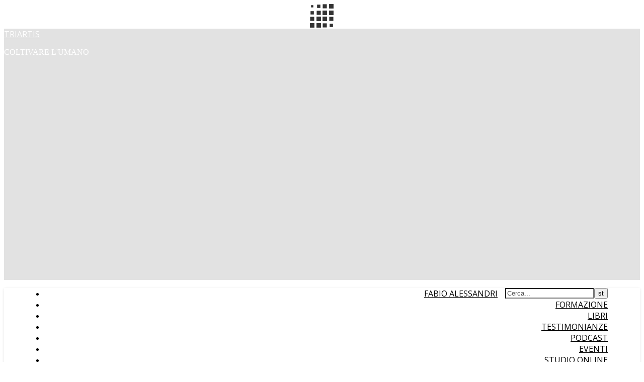

--- FILE ---
content_type: text/html; charset=UTF-8
request_url: https://www.triartis.it/2016/05/
body_size: 18637
content:
<!DOCTYPE html>
<html lang="it-IT">
<head>
	<meta charset="UTF-8">
	<meta name="viewport" content="width=device-width, initial-scale=1.0" />
	<link rel="profile" href="https://gmpg.org/xfn/11">

<title>Maggio 2016 &#8211; TRIARTIS</title>
<meta name='robots' content='max-image-preview:large' />
	<style>img:is([sizes="auto" i], [sizes^="auto," i]) { contain-intrinsic-size: 3000px 1500px }</style>
	<link rel='dns-prefetch' href='//fonts.googleapis.com' />
<link rel="alternate" type="application/rss+xml" title="TRIARTIS &raquo; Feed" href="https://www.triartis.it/feed/" />
<link rel="alternate" type="application/rss+xml" title="TRIARTIS &raquo; Feed dei commenti" href="https://www.triartis.it/comments/feed/" />
<link rel="alternate" type="text/calendar" title="TRIARTIS &raquo; iCal Feed" href="https://www.triartis.it/eventi/?ical=1" />
		<!-- This site uses the Google Analytics by MonsterInsights plugin v9.9.0 - Using Analytics tracking - https://www.monsterinsights.com/ -->
		<!-- Nota: MonsterInsights non è attualmente configurato su questo sito. Il proprietario del sito deve autenticarsi con Google Analytics nel pannello delle impostazioni di MonsterInsights. -->
					<!-- No tracking code set -->
				<!-- / Google Analytics by MonsterInsights -->
		<script type="text/javascript">
/* <![CDATA[ */
window._wpemojiSettings = {"baseUrl":"https:\/\/s.w.org\/images\/core\/emoji\/15.1.0\/72x72\/","ext":".png","svgUrl":"https:\/\/s.w.org\/images\/core\/emoji\/15.1.0\/svg\/","svgExt":".svg","source":{"concatemoji":"https:\/\/www.triartis.it\/wp-includes\/js\/wp-emoji-release.min.js?ver=6.8"}};
/*! This file is auto-generated */
!function(i,n){var o,s,e;function c(e){try{var t={supportTests:e,timestamp:(new Date).valueOf()};sessionStorage.setItem(o,JSON.stringify(t))}catch(e){}}function p(e,t,n){e.clearRect(0,0,e.canvas.width,e.canvas.height),e.fillText(t,0,0);var t=new Uint32Array(e.getImageData(0,0,e.canvas.width,e.canvas.height).data),r=(e.clearRect(0,0,e.canvas.width,e.canvas.height),e.fillText(n,0,0),new Uint32Array(e.getImageData(0,0,e.canvas.width,e.canvas.height).data));return t.every(function(e,t){return e===r[t]})}function u(e,t,n){switch(t){case"flag":return n(e,"\ud83c\udff3\ufe0f\u200d\u26a7\ufe0f","\ud83c\udff3\ufe0f\u200b\u26a7\ufe0f")?!1:!n(e,"\ud83c\uddfa\ud83c\uddf3","\ud83c\uddfa\u200b\ud83c\uddf3")&&!n(e,"\ud83c\udff4\udb40\udc67\udb40\udc62\udb40\udc65\udb40\udc6e\udb40\udc67\udb40\udc7f","\ud83c\udff4\u200b\udb40\udc67\u200b\udb40\udc62\u200b\udb40\udc65\u200b\udb40\udc6e\u200b\udb40\udc67\u200b\udb40\udc7f");case"emoji":return!n(e,"\ud83d\udc26\u200d\ud83d\udd25","\ud83d\udc26\u200b\ud83d\udd25")}return!1}function f(e,t,n){var r="undefined"!=typeof WorkerGlobalScope&&self instanceof WorkerGlobalScope?new OffscreenCanvas(300,150):i.createElement("canvas"),a=r.getContext("2d",{willReadFrequently:!0}),o=(a.textBaseline="top",a.font="600 32px Arial",{});return e.forEach(function(e){o[e]=t(a,e,n)}),o}function t(e){var t=i.createElement("script");t.src=e,t.defer=!0,i.head.appendChild(t)}"undefined"!=typeof Promise&&(o="wpEmojiSettingsSupports",s=["flag","emoji"],n.supports={everything:!0,everythingExceptFlag:!0},e=new Promise(function(e){i.addEventListener("DOMContentLoaded",e,{once:!0})}),new Promise(function(t){var n=function(){try{var e=JSON.parse(sessionStorage.getItem(o));if("object"==typeof e&&"number"==typeof e.timestamp&&(new Date).valueOf()<e.timestamp+604800&&"object"==typeof e.supportTests)return e.supportTests}catch(e){}return null}();if(!n){if("undefined"!=typeof Worker&&"undefined"!=typeof OffscreenCanvas&&"undefined"!=typeof URL&&URL.createObjectURL&&"undefined"!=typeof Blob)try{var e="postMessage("+f.toString()+"("+[JSON.stringify(s),u.toString(),p.toString()].join(",")+"));",r=new Blob([e],{type:"text/javascript"}),a=new Worker(URL.createObjectURL(r),{name:"wpTestEmojiSupports"});return void(a.onmessage=function(e){c(n=e.data),a.terminate(),t(n)})}catch(e){}c(n=f(s,u,p))}t(n)}).then(function(e){for(var t in e)n.supports[t]=e[t],n.supports.everything=n.supports.everything&&n.supports[t],"flag"!==t&&(n.supports.everythingExceptFlag=n.supports.everythingExceptFlag&&n.supports[t]);n.supports.everythingExceptFlag=n.supports.everythingExceptFlag&&!n.supports.flag,n.DOMReady=!1,n.readyCallback=function(){n.DOMReady=!0}}).then(function(){return e}).then(function(){var e;n.supports.everything||(n.readyCallback(),(e=n.source||{}).concatemoji?t(e.concatemoji):e.wpemoji&&e.twemoji&&(t(e.twemoji),t(e.wpemoji)))}))}((window,document),window._wpemojiSettings);
/* ]]> */
</script>
<style id='wp-emoji-styles-inline-css' type='text/css'>

	img.wp-smiley, img.emoji {
		display: inline !important;
		border: none !important;
		box-shadow: none !important;
		height: 1em !important;
		width: 1em !important;
		margin: 0 0.07em !important;
		vertical-align: -0.1em !important;
		background: none !important;
		padding: 0 !important;
	}
</style>
<link rel='stylesheet' id='wp-block-library-css' href='https://www.triartis.it/wp-includes/css/dist/block-library/style.min.css?ver=6.8' type='text/css' media='all' />
<style id='classic-theme-styles-inline-css' type='text/css'>
/*! This file is auto-generated */
.wp-block-button__link{color:#fff;background-color:#32373c;border-radius:9999px;box-shadow:none;text-decoration:none;padding:calc(.667em + 2px) calc(1.333em + 2px);font-size:1.125em}.wp-block-file__button{background:#32373c;color:#fff;text-decoration:none}
</style>
<link rel='stylesheet' id='responsive_block_editor_addons-style-css-css' href='https://www.triartis.it/wp-content/plugins/responsive-block-editor-addons/dist/responsive-block-editor-addons-style.css?ver=1761957715' type='text/css' media='all' />
<link rel='stylesheet' id='animation.css-css' href='https://www.triartis.it/wp-content/plugins/responsive-block-editor-addons/dist/css/animation.css?ver=1761957714' type='text/css' media='all' />
<link rel='stylesheet' id='dashicons-css' href='https://www.triartis.it/wp-includes/css/dashicons.min.css?ver=6.8' type='text/css' media='all' />
<style id='global-styles-inline-css' type='text/css'>
:root{--wp--preset--aspect-ratio--square: 1;--wp--preset--aspect-ratio--4-3: 4/3;--wp--preset--aspect-ratio--3-4: 3/4;--wp--preset--aspect-ratio--3-2: 3/2;--wp--preset--aspect-ratio--2-3: 2/3;--wp--preset--aspect-ratio--16-9: 16/9;--wp--preset--aspect-ratio--9-16: 9/16;--wp--preset--color--black: #000000;--wp--preset--color--cyan-bluish-gray: #abb8c3;--wp--preset--color--white: #ffffff;--wp--preset--color--pale-pink: #f78da7;--wp--preset--color--vivid-red: #cf2e2e;--wp--preset--color--luminous-vivid-orange: #ff6900;--wp--preset--color--luminous-vivid-amber: #fcb900;--wp--preset--color--light-green-cyan: #7bdcb5;--wp--preset--color--vivid-green-cyan: #00d084;--wp--preset--color--pale-cyan-blue: #8ed1fc;--wp--preset--color--vivid-cyan-blue: #0693e3;--wp--preset--color--vivid-purple: #9b51e0;--wp--preset--gradient--vivid-cyan-blue-to-vivid-purple: linear-gradient(135deg,rgba(6,147,227,1) 0%,rgb(155,81,224) 100%);--wp--preset--gradient--light-green-cyan-to-vivid-green-cyan: linear-gradient(135deg,rgb(122,220,180) 0%,rgb(0,208,130) 100%);--wp--preset--gradient--luminous-vivid-amber-to-luminous-vivid-orange: linear-gradient(135deg,rgba(252,185,0,1) 0%,rgba(255,105,0,1) 100%);--wp--preset--gradient--luminous-vivid-orange-to-vivid-red: linear-gradient(135deg,rgba(255,105,0,1) 0%,rgb(207,46,46) 100%);--wp--preset--gradient--very-light-gray-to-cyan-bluish-gray: linear-gradient(135deg,rgb(238,238,238) 0%,rgb(169,184,195) 100%);--wp--preset--gradient--cool-to-warm-spectrum: linear-gradient(135deg,rgb(74,234,220) 0%,rgb(151,120,209) 20%,rgb(207,42,186) 40%,rgb(238,44,130) 60%,rgb(251,105,98) 80%,rgb(254,248,76) 100%);--wp--preset--gradient--blush-light-purple: linear-gradient(135deg,rgb(255,206,236) 0%,rgb(152,150,240) 100%);--wp--preset--gradient--blush-bordeaux: linear-gradient(135deg,rgb(254,205,165) 0%,rgb(254,45,45) 50%,rgb(107,0,62) 100%);--wp--preset--gradient--luminous-dusk: linear-gradient(135deg,rgb(255,203,112) 0%,rgb(199,81,192) 50%,rgb(65,88,208) 100%);--wp--preset--gradient--pale-ocean: linear-gradient(135deg,rgb(255,245,203) 0%,rgb(182,227,212) 50%,rgb(51,167,181) 100%);--wp--preset--gradient--electric-grass: linear-gradient(135deg,rgb(202,248,128) 0%,rgb(113,206,126) 100%);--wp--preset--gradient--midnight: linear-gradient(135deg,rgb(2,3,129) 0%,rgb(40,116,252) 100%);--wp--preset--font-size--small: 13px;--wp--preset--font-size--medium: 20px;--wp--preset--font-size--large: 36px;--wp--preset--font-size--x-large: 42px;--wp--preset--spacing--20: 0.44rem;--wp--preset--spacing--30: 0.67rem;--wp--preset--spacing--40: 1rem;--wp--preset--spacing--50: 1.5rem;--wp--preset--spacing--60: 2.25rem;--wp--preset--spacing--70: 3.38rem;--wp--preset--spacing--80: 5.06rem;--wp--preset--shadow--natural: 6px 6px 9px rgba(0, 0, 0, 0.2);--wp--preset--shadow--deep: 12px 12px 50px rgba(0, 0, 0, 0.4);--wp--preset--shadow--sharp: 6px 6px 0px rgba(0, 0, 0, 0.2);--wp--preset--shadow--outlined: 6px 6px 0px -3px rgba(255, 255, 255, 1), 6px 6px rgba(0, 0, 0, 1);--wp--preset--shadow--crisp: 6px 6px 0px rgba(0, 0, 0, 1);}:where(.is-layout-flex){gap: 0.5em;}:where(.is-layout-grid){gap: 0.5em;}body .is-layout-flex{display: flex;}.is-layout-flex{flex-wrap: wrap;align-items: center;}.is-layout-flex > :is(*, div){margin: 0;}body .is-layout-grid{display: grid;}.is-layout-grid > :is(*, div){margin: 0;}:where(.wp-block-columns.is-layout-flex){gap: 2em;}:where(.wp-block-columns.is-layout-grid){gap: 2em;}:where(.wp-block-post-template.is-layout-flex){gap: 1.25em;}:where(.wp-block-post-template.is-layout-grid){gap: 1.25em;}.has-black-color{color: var(--wp--preset--color--black) !important;}.has-cyan-bluish-gray-color{color: var(--wp--preset--color--cyan-bluish-gray) !important;}.has-white-color{color: var(--wp--preset--color--white) !important;}.has-pale-pink-color{color: var(--wp--preset--color--pale-pink) !important;}.has-vivid-red-color{color: var(--wp--preset--color--vivid-red) !important;}.has-luminous-vivid-orange-color{color: var(--wp--preset--color--luminous-vivid-orange) !important;}.has-luminous-vivid-amber-color{color: var(--wp--preset--color--luminous-vivid-amber) !important;}.has-light-green-cyan-color{color: var(--wp--preset--color--light-green-cyan) !important;}.has-vivid-green-cyan-color{color: var(--wp--preset--color--vivid-green-cyan) !important;}.has-pale-cyan-blue-color{color: var(--wp--preset--color--pale-cyan-blue) !important;}.has-vivid-cyan-blue-color{color: var(--wp--preset--color--vivid-cyan-blue) !important;}.has-vivid-purple-color{color: var(--wp--preset--color--vivid-purple) !important;}.has-black-background-color{background-color: var(--wp--preset--color--black) !important;}.has-cyan-bluish-gray-background-color{background-color: var(--wp--preset--color--cyan-bluish-gray) !important;}.has-white-background-color{background-color: var(--wp--preset--color--white) !important;}.has-pale-pink-background-color{background-color: var(--wp--preset--color--pale-pink) !important;}.has-vivid-red-background-color{background-color: var(--wp--preset--color--vivid-red) !important;}.has-luminous-vivid-orange-background-color{background-color: var(--wp--preset--color--luminous-vivid-orange) !important;}.has-luminous-vivid-amber-background-color{background-color: var(--wp--preset--color--luminous-vivid-amber) !important;}.has-light-green-cyan-background-color{background-color: var(--wp--preset--color--light-green-cyan) !important;}.has-vivid-green-cyan-background-color{background-color: var(--wp--preset--color--vivid-green-cyan) !important;}.has-pale-cyan-blue-background-color{background-color: var(--wp--preset--color--pale-cyan-blue) !important;}.has-vivid-cyan-blue-background-color{background-color: var(--wp--preset--color--vivid-cyan-blue) !important;}.has-vivid-purple-background-color{background-color: var(--wp--preset--color--vivid-purple) !important;}.has-black-border-color{border-color: var(--wp--preset--color--black) !important;}.has-cyan-bluish-gray-border-color{border-color: var(--wp--preset--color--cyan-bluish-gray) !important;}.has-white-border-color{border-color: var(--wp--preset--color--white) !important;}.has-pale-pink-border-color{border-color: var(--wp--preset--color--pale-pink) !important;}.has-vivid-red-border-color{border-color: var(--wp--preset--color--vivid-red) !important;}.has-luminous-vivid-orange-border-color{border-color: var(--wp--preset--color--luminous-vivid-orange) !important;}.has-luminous-vivid-amber-border-color{border-color: var(--wp--preset--color--luminous-vivid-amber) !important;}.has-light-green-cyan-border-color{border-color: var(--wp--preset--color--light-green-cyan) !important;}.has-vivid-green-cyan-border-color{border-color: var(--wp--preset--color--vivid-green-cyan) !important;}.has-pale-cyan-blue-border-color{border-color: var(--wp--preset--color--pale-cyan-blue) !important;}.has-vivid-cyan-blue-border-color{border-color: var(--wp--preset--color--vivid-cyan-blue) !important;}.has-vivid-purple-border-color{border-color: var(--wp--preset--color--vivid-purple) !important;}.has-vivid-cyan-blue-to-vivid-purple-gradient-background{background: var(--wp--preset--gradient--vivid-cyan-blue-to-vivid-purple) !important;}.has-light-green-cyan-to-vivid-green-cyan-gradient-background{background: var(--wp--preset--gradient--light-green-cyan-to-vivid-green-cyan) !important;}.has-luminous-vivid-amber-to-luminous-vivid-orange-gradient-background{background: var(--wp--preset--gradient--luminous-vivid-amber-to-luminous-vivid-orange) !important;}.has-luminous-vivid-orange-to-vivid-red-gradient-background{background: var(--wp--preset--gradient--luminous-vivid-orange-to-vivid-red) !important;}.has-very-light-gray-to-cyan-bluish-gray-gradient-background{background: var(--wp--preset--gradient--very-light-gray-to-cyan-bluish-gray) !important;}.has-cool-to-warm-spectrum-gradient-background{background: var(--wp--preset--gradient--cool-to-warm-spectrum) !important;}.has-blush-light-purple-gradient-background{background: var(--wp--preset--gradient--blush-light-purple) !important;}.has-blush-bordeaux-gradient-background{background: var(--wp--preset--gradient--blush-bordeaux) !important;}.has-luminous-dusk-gradient-background{background: var(--wp--preset--gradient--luminous-dusk) !important;}.has-pale-ocean-gradient-background{background: var(--wp--preset--gradient--pale-ocean) !important;}.has-electric-grass-gradient-background{background: var(--wp--preset--gradient--electric-grass) !important;}.has-midnight-gradient-background{background: var(--wp--preset--gradient--midnight) !important;}.has-small-font-size{font-size: var(--wp--preset--font-size--small) !important;}.has-medium-font-size{font-size: var(--wp--preset--font-size--medium) !important;}.has-large-font-size{font-size: var(--wp--preset--font-size--large) !important;}.has-x-large-font-size{font-size: var(--wp--preset--font-size--x-large) !important;}
:where(.wp-block-post-template.is-layout-flex){gap: 1.25em;}:where(.wp-block-post-template.is-layout-grid){gap: 1.25em;}
:where(.wp-block-columns.is-layout-flex){gap: 2em;}:where(.wp-block-columns.is-layout-grid){gap: 2em;}
:root :where(.wp-block-pullquote){font-size: 1.5em;line-height: 1.6;}
</style>
<link rel='stylesheet' id='responsive-pro-mega-menu-style-css' href='https://www.triartis.it/wp-content/plugins/responsive-add-ons/includes/megamenu/assets/megamenu.css?ver=3.3.5' type='text/css' media='all' />
<link rel='stylesheet' id='sm-style-css' href='https://www.triartis.it/wp-content/plugins/wp-show-more/wpsm-style.css?ver=6.8' type='text/css' media='all' />
<link rel='stylesheet' id='tribe-events-v2-single-skeleton-css' href='https://www.triartis.it/wp-content/plugins/the-events-calendar/build/css/tribe-events-single-skeleton.css?ver=6.15.11' type='text/css' media='all' />
<link rel='stylesheet' id='tribe-events-v2-single-skeleton-full-css' href='https://www.triartis.it/wp-content/plugins/the-events-calendar/build/css/tribe-events-single-full.css?ver=6.15.11' type='text/css' media='all' />
<link rel='stylesheet' id='tec-events-elementor-widgets-base-styles-css' href='https://www.triartis.it/wp-content/plugins/the-events-calendar/build/css/integrations/plugins/elementor/widgets/widget-base.css?ver=6.15.11' type='text/css' media='all' />
<link rel='stylesheet' id='ashe-style-css' href='https://www.triartis.it/wp-content/themes/ashe/style.css?ver=2.234' type='text/css' media='all' />
<link rel='stylesheet' id='fontawesome-css' href='https://www.triartis.it/wp-content/themes/ashe/assets/css/fontawesome.min.css?ver=6.5.1' type='text/css' media='all' />
<link rel='stylesheet' id='fontello-css' href='https://www.triartis.it/wp-content/themes/ashe/assets/css/fontello.css?ver=6.8' type='text/css' media='all' />
<link rel='stylesheet' id='slick-css' href='https://www.triartis.it/wp-content/themes/ashe/assets/css/slick.css?ver=6.8' type='text/css' media='all' />
<link rel='stylesheet' id='scrollbar-css' href='https://www.triartis.it/wp-content/themes/ashe/assets/css/perfect-scrollbar.css?ver=6.8' type='text/css' media='all' />
<link rel='stylesheet' id='ashe-responsive-css' href='https://www.triartis.it/wp-content/themes/ashe/assets/css/responsive.css?ver=1.9.7' type='text/css' media='all' />
<link rel='stylesheet' id='ashe-playfair-font-css' href='//fonts.googleapis.com/css?family=Playfair+Display%3A400%2C700&#038;ver=1.0.0' type='text/css' media='all' />
<link rel='stylesheet' id='ashe-opensans-font-css' href='//fonts.googleapis.com/css?family=Open+Sans%3A400italic%2C400%2C600italic%2C600%2C700italic%2C700&#038;ver=1.0.0' type='text/css' media='all' />
<link rel='stylesheet' id='nl4wp-form-themes-css' href='https://www.triartis.it/wp-content/plugins/Newsletter-for-Wordpress-4.5.10/assets/css/form-themes.min.css?ver=4.5.12' type='text/css' media='all' />
<script type="text/javascript" src="https://www.triartis.it/wp-includes/js/jquery/jquery.min.js?ver=3.7.1" id="jquery-core-js"></script>
<script type="text/javascript" src="https://www.triartis.it/wp-includes/js/jquery/jquery-migrate.min.js?ver=3.4.1" id="jquery-migrate-js"></script>
<link rel="https://api.w.org/" href="https://www.triartis.it/wp-json/" /><link rel="EditURI" type="application/rsd+xml" title="RSD" href="https://www.triartis.it/xmlrpc.php?rsd" />
<meta name="generator" content="WordPress 6.8" />
<meta name="tec-api-version" content="v1"><meta name="tec-api-origin" content="https://www.triartis.it"><link rel="alternate" href="https://www.triartis.it/wp-json/tribe/events/v1/" /><!-- Analytics by WP Statistics - https://wp-statistics.com -->
		<script>
			( function() {
				window.onpageshow = function( event ) {
					// Defined window.wpforms means that a form exists on a page.
					// If so and back/forward button has been clicked,
					// force reload a page to prevent the submit button state stuck.
					if ( typeof window.wpforms !== 'undefined' && event.persisted ) {
						window.location.reload();
					}
				};
			}() );
		</script>
		<style id="ashe_dynamic_css">#top-bar {background-color: #ffffff;}#top-bar a {color: #000000;}#top-bar a:hover,#top-bar li.current-menu-item > a,#top-bar li.current-menu-ancestor > a,#top-bar .sub-menu li.current-menu-item > a,#top-bar .sub-menu li.current-menu-ancestor> a {color: #005b01;}#top-menu .sub-menu,#top-menu .sub-menu a {background-color: #ffffff;border-color: rgba(0,0,0, 0.05);}@media screen and ( max-width: 979px ) {.top-bar-socials {float: none !important;}.top-bar-socials a {line-height: 40px !important;}}.header-logo a,.site-description {color: #ffffff;}.entry-header {background-color: #e2e2e2;}#main-nav {background-color: #ffffff;box-shadow: 0px 1px 5px rgba(0,0,0, 0.1);}#featured-links h6 {background-color: rgba(255,255,255, 0.85);color: #000000;}#main-nav a,#main-nav i,#main-nav #s {color: #000000;}.main-nav-sidebar span,.sidebar-alt-close-btn span {background-color: #000000;}#main-nav a:hover,#main-nav i:hover,#main-nav li.current-menu-item > a,#main-nav li.current-menu-ancestor > a,#main-nav .sub-menu li.current-menu-item > a,#main-nav .sub-menu li.current-menu-ancestor> a {color: #005b01;}.main-nav-sidebar:hover span {background-color: #005b01;}#main-menu .sub-menu,#main-menu .sub-menu a {background-color: #ffffff;border-color: rgba(0,0,0, 0.05);}#main-nav #s {background-color: #ffffff;}#main-nav #s::-webkit-input-placeholder { /* Chrome/Opera/Safari */color: rgba(0,0,0, 0.7);}#main-nav #s::-moz-placeholder { /* Firefox 19+ */color: rgba(0,0,0, 0.7);}#main-nav #s:-ms-input-placeholder { /* IE 10+ */color: rgba(0,0,0, 0.7);}#main-nav #s:-moz-placeholder { /* Firefox 18- */color: rgba(0,0,0, 0.7);}/* Background */.sidebar-alt,#featured-links,.main-content,.featured-slider-area,.page-content select,.page-content input,.page-content textarea {background-color: #ffffff;}/* Text */.page-content,.page-content select,.page-content input,.page-content textarea,.page-content .post-author a,.page-content .ashe-widget a,.page-content .comment-author {color: #464646;}/* Title */.page-content h1,.page-content h2,.page-content h3,.page-content h4,.page-content h5,.page-content h6,.page-content .post-title a,.page-content .author-description h4 a,.page-content .related-posts h4 a,.page-content .blog-pagination .previous-page a,.page-content .blog-pagination .next-page a,blockquote,.page-content .post-share a {color: #030303;}.page-content .post-title a:hover {color: rgba(3,3,3, 0.75);}/* Meta */.page-content .post-date,.page-content .post-comments,.page-content .post-author,.page-content [data-layout*="list"] .post-author a,.page-content .related-post-date,.page-content .comment-meta a,.page-content .author-share a,.page-content .post-tags a,.page-content .tagcloud a,.widget_categories li,.widget_archive li,.ahse-subscribe-box p,.rpwwt-post-author,.rpwwt-post-categories,.rpwwt-post-date,.rpwwt-post-comments-number {color: #a1a1a1;}.page-content input::-webkit-input-placeholder { /* Chrome/Opera/Safari */color: #a1a1a1;}.page-content input::-moz-placeholder { /* Firefox 19+ */color: #a1a1a1;}.page-content input:-ms-input-placeholder { /* IE 10+ */color: #a1a1a1;}.page-content input:-moz-placeholder { /* Firefox 18- */color: #a1a1a1;}/* Accent */a,.post-categories,.page-content .ashe-widget.widget_text a {color: #005b01;}/* Disable TMP.page-content .elementor a,.page-content .elementor a:hover {color: inherit;}*/.ps-container > .ps-scrollbar-y-rail > .ps-scrollbar-y {background: #005b01;}a:not(.header-logo-a):hover {color: rgba(0,91,1, 0.8);}blockquote {border-color: #005b01;}/* Selection */::-moz-selection {color: #ffffff;background: #005b01;}::selection {color: #ffffff;background: #005b01;}/* Border */.page-content .post-footer,[data-layout*="list"] .blog-grid > li,.page-content .author-description,.page-content .related-posts,.page-content .entry-comments,.page-content .ashe-widget li,.page-content #wp-calendar,.page-content #wp-calendar caption,.page-content #wp-calendar tbody td,.page-content .widget_nav_menu li a,.page-content .tagcloud a,.page-content select,.page-content input,.page-content textarea,.widget-title h2:before,.widget-title h2:after,.post-tags a,.gallery-caption,.wp-caption-text,table tr,table th,table td,pre,.category-description {border-color: #e8e8e8;}hr {background-color: #e8e8e8;}/* Buttons */.widget_search i,.widget_search #searchsubmit,.wp-block-search button,.single-navigation i,.page-content .submit,.page-content .blog-pagination.numeric a,.page-content .blog-pagination.load-more a,.page-content .ashe-subscribe-box input[type="submit"],.page-content .widget_wysija input[type="submit"],.page-content .post-password-form input[type="submit"],.page-content .wpcf7 [type="submit"] {color: #ffffff;background-color: #333333;}.single-navigation i:hover,.page-content .submit:hover,.ashe-boxed-style .page-content .submit:hover,.page-content .blog-pagination.numeric a:hover,.ashe-boxed-style .page-content .blog-pagination.numeric a:hover,.page-content .blog-pagination.numeric span,.page-content .blog-pagination.load-more a:hover,.page-content .ashe-subscribe-box input[type="submit"]:hover,.page-content .widget_wysija input[type="submit"]:hover,.page-content .post-password-form input[type="submit"]:hover,.page-content .wpcf7 [type="submit"]:hover {color: #ffffff;background-color: #005b01;}/* Image Overlay */.image-overlay,#infscr-loading,.page-content h4.image-overlay {color: #ffffff;background-color: rgba(73,73,73, 0.3);}.image-overlay a,.post-slider .prev-arrow,.post-slider .next-arrow,.page-content .image-overlay a,#featured-slider .slick-arrow,#featured-slider .slider-dots {color: #ffffff;}.slide-caption {background: rgba(255,255,255, 0.95);}#featured-slider .slick-active {background: #ffffff;}#page-footer,#page-footer select,#page-footer input,#page-footer textarea {background-color: #f6f6f6;color: #333333;}#page-footer,#page-footer a,#page-footer select,#page-footer input,#page-footer textarea {color: #333333;}#page-footer #s::-webkit-input-placeholder { /* Chrome/Opera/Safari */color: #333333;}#page-footer #s::-moz-placeholder { /* Firefox 19+ */color: #333333;}#page-footer #s:-ms-input-placeholder { /* IE 10+ */color: #333333;}#page-footer #s:-moz-placeholder { /* Firefox 18- */color: #333333;}/* Title */#page-footer h1,#page-footer h2,#page-footer h3,#page-footer h4,#page-footer h5,#page-footer h6 {color: #111111;}#page-footer a:hover {color: #005b01;}/* Border */#page-footer a,#page-footer .ashe-widget li,#page-footer #wp-calendar,#page-footer #wp-calendar caption,#page-footer #wp-calendar tbody td,#page-footer .widget_nav_menu li a,#page-footer select,#page-footer input,#page-footer textarea,#page-footer .widget-title h2:before,#page-footer .widget-title h2:after,.footer-widgets {border-color: #e0dbdb;}#page-footer hr {background-color: #e0dbdb;}.ashe-preloader-wrap {background-color: #ffffff;}@media screen and ( max-width: 768px ) {#featured-links {display: none;}}@media screen and ( max-width: 640px ) {.related-posts {display: none;}}.header-logo a {font-family: 'Open Sans';}#top-menu li a {font-family: 'Open Sans';}#main-menu li a {font-family: 'Open Sans';}#mobile-menu li,.mobile-menu-btn a {font-family: 'Open Sans';}#top-menu li a,#main-menu li a,#mobile-menu li,.mobile-menu-btn a {text-transform: uppercase;}.boxed-wrapper {max-width: 1160px;}.sidebar-alt {max-width: 335px;left: -335px; padding: 85px 35px 0px;}.sidebar-left,.sidebar-right {width: 302px;}.main-container {width: calc(100% - 302px);width: -webkit-calc(100% - 302px);}#top-bar > div,#main-nav > div,#featured-links,.main-content,.page-footer-inner,.featured-slider-area.boxed-wrapper {padding-left: 40px;padding-right: 40px;}[data-layout*="list"] .blog-grid .has-post-thumbnail .post-media {float: left;max-width: 300px;width: 100%;}[data-layout*="list"] .blog-grid .has-post-thumbnail .post-media img {width: 100%;}[data-layout*="list"] .blog-grid .has-post-thumbnail .post-content-wrap {width: calc(100% - 300px);width: -webkit-calc(100% - 300px);float: left;padding-left: 37px;}[data-layout*="list"] .blog-grid > li {padding-bottom: 39px;}[data-layout*="list"] .blog-grid > li {margin-bottom: 39px;}[data-layout*="list"] .blog-grid .post-header, [data-layout*="list"] .blog-grid .read-more {text-align: left;}#top-menu {float: left;}.top-bar-socials {float: right;}.entry-header {height: 500px;background-image:url(https://www.triartis.it/wp-content/uploads/2024/10/cropped-cropped-AdobeStock_328537981_Preview.jpg);background-size: cover;}.entry-header {background-position: center center;}.logo-img {max-width: 500px;}.mini-logo a {max-width: 50px;}#main-nav {text-align: right;}.main-nav-sidebar,.mini-logo {float: left;margin-right: 15px;}.main-nav-icons { float: right; margin-left: 15px;}#featured-links .featured-link {margin-right: 20px;}#featured-links .featured-link:last-of-type {margin-right: 0;}#featured-links .featured-link {width: calc( (100% - -20px) / 0 - 1px);width: -webkit-calc( (100% - -20px) / 0- 1px);}.featured-link:nth-child(1) .cv-inner {display: none;}.featured-link:nth-child(2) .cv-inner {display: none;}.featured-link:nth-child(3) .cv-inner {display: none;}.blog-grid > li {width: 100%;margin-bottom: 30px;}.sidebar-right {padding-left: 37px;}.footer-widgets > .ashe-widget {width: 30%;margin-right: 5%;}.footer-widgets > .ashe-widget:nth-child(3n+3) {margin-right: 0;}.footer-widgets > .ashe-widget:nth-child(3n+4) {clear: both;}.copyright-info {float: right;}.footer-socials {float: left;}.woocommerce div.product .stock,.woocommerce div.product p.price,.woocommerce div.product span.price,.woocommerce ul.products li.product .price,.woocommerce-Reviews .woocommerce-review__author,.woocommerce form .form-row .required,.woocommerce form .form-row.woocommerce-invalid label,.woocommerce .page-content div.product .woocommerce-tabs ul.tabs li a {color: #464646;}.woocommerce a.remove:hover {color: #464646 !important;}.woocommerce a.remove,.woocommerce .product_meta,.page-content .woocommerce-breadcrumb,.page-content .woocommerce-review-link,.page-content .woocommerce-breadcrumb a,.page-content .woocommerce-MyAccount-navigation-link a,.woocommerce .woocommerce-info:before,.woocommerce .page-content .woocommerce-result-count,.woocommerce-page .page-content .woocommerce-result-count,.woocommerce-Reviews .woocommerce-review__published-date,.woocommerce .product_list_widget .quantity,.woocommerce .widget_products .amount,.woocommerce .widget_price_filter .price_slider_amount,.woocommerce .widget_recently_viewed_products .amount,.woocommerce .widget_top_rated_products .amount,.woocommerce .widget_recent_reviews .reviewer {color: #a1a1a1;}.woocommerce a.remove {color: #a1a1a1 !important;}p.demo_store,.woocommerce-store-notice,.woocommerce span.onsale { background-color: #005b01;}.woocommerce .star-rating::before,.woocommerce .star-rating span::before,.woocommerce .page-content ul.products li.product .button,.page-content .woocommerce ul.products li.product .button,.page-content .woocommerce-MyAccount-navigation-link.is-active a,.page-content .woocommerce-MyAccount-navigation-link a:hover { color: #005b01;}.woocommerce form.login,.woocommerce form.register,.woocommerce-account fieldset,.woocommerce form.checkout_coupon,.woocommerce .woocommerce-info,.woocommerce .woocommerce-error,.woocommerce .woocommerce-message,.woocommerce .widget_shopping_cart .total,.woocommerce.widget_shopping_cart .total,.woocommerce-Reviews .comment_container,.woocommerce-cart #payment ul.payment_methods,#add_payment_method #payment ul.payment_methods,.woocommerce-checkout #payment ul.payment_methods,.woocommerce div.product .woocommerce-tabs ul.tabs::before,.woocommerce div.product .woocommerce-tabs ul.tabs::after,.woocommerce div.product .woocommerce-tabs ul.tabs li,.woocommerce .woocommerce-MyAccount-navigation-link,.select2-container--default .select2-selection--single {border-color: #e8e8e8;}.woocommerce-cart #payment,#add_payment_method #payment,.woocommerce-checkout #payment,.woocommerce .woocommerce-info,.woocommerce .woocommerce-error,.woocommerce .woocommerce-message,.woocommerce div.product .woocommerce-tabs ul.tabs li {background-color: rgba(232,232,232, 0.3);}.woocommerce-cart #payment div.payment_box::before,#add_payment_method #payment div.payment_box::before,.woocommerce-checkout #payment div.payment_box::before {border-color: rgba(232,232,232, 0.5);}.woocommerce-cart #payment div.payment_box,#add_payment_method #payment div.payment_box,.woocommerce-checkout #payment div.payment_box {background-color: rgba(232,232,232, 0.5);}.page-content .woocommerce input.button,.page-content .woocommerce a.button,.page-content .woocommerce a.button.alt,.page-content .woocommerce button.button.alt,.page-content .woocommerce input.button.alt,.page-content .woocommerce #respond input#submit.alt,.woocommerce .page-content .widget_product_search input[type="submit"],.woocommerce .page-content .woocommerce-message .button,.woocommerce .page-content a.button.alt,.woocommerce .page-content button.button.alt,.woocommerce .page-content #respond input#submit,.woocommerce .page-content .widget_price_filter .button,.woocommerce .page-content .woocommerce-message .button,.woocommerce-page .page-content .woocommerce-message .button,.woocommerce .page-content nav.woocommerce-pagination ul li a,.woocommerce .page-content nav.woocommerce-pagination ul li span {color: #ffffff;background-color: #333333;}.page-content .woocommerce input.button:hover,.page-content .woocommerce a.button:hover,.page-content .woocommerce a.button.alt:hover,.ashe-boxed-style .page-content .woocommerce a.button.alt:hover,.page-content .woocommerce button.button.alt:hover,.page-content .woocommerce input.button.alt:hover,.page-content .woocommerce #respond input#submit.alt:hover,.woocommerce .page-content .woocommerce-message .button:hover,.woocommerce .page-content a.button.alt:hover,.woocommerce .page-content button.button.alt:hover,.ashe-boxed-style.woocommerce .page-content button.button.alt:hover,.ashe-boxed-style.woocommerce .page-content #respond input#submit:hover,.woocommerce .page-content #respond input#submit:hover,.woocommerce .page-content .widget_price_filter .button:hover,.woocommerce .page-content .woocommerce-message .button:hover,.woocommerce-page .page-content .woocommerce-message .button:hover,.woocommerce .page-content nav.woocommerce-pagination ul li a:hover,.woocommerce .page-content nav.woocommerce-pagination ul li span.current {color: #ffffff;background-color: #005b01;}.woocommerce .page-content nav.woocommerce-pagination ul li a.prev,.woocommerce .page-content nav.woocommerce-pagination ul li a.next {color: #333333;}.woocommerce .page-content nav.woocommerce-pagination ul li a.prev:hover,.woocommerce .page-content nav.woocommerce-pagination ul li a.next:hover {color: #005b01;}.woocommerce .page-content nav.woocommerce-pagination ul li a.prev:after,.woocommerce .page-content nav.woocommerce-pagination ul li a.next:after {color: #ffffff;}.woocommerce .page-content nav.woocommerce-pagination ul li a.prev:hover:after,.woocommerce .page-content nav.woocommerce-pagination ul li a.next:hover:after {color: #ffffff;}.cssload-cube{background-color:#333333;width:9px;height:9px;position:absolute;margin:auto;animation:cssload-cubemove 2s infinite ease-in-out;-o-animation:cssload-cubemove 2s infinite ease-in-out;-ms-animation:cssload-cubemove 2s infinite ease-in-out;-webkit-animation:cssload-cubemove 2s infinite ease-in-out;-moz-animation:cssload-cubemove 2s infinite ease-in-out}.cssload-cube1{left:13px;top:0;animation-delay:.1s;-o-animation-delay:.1s;-ms-animation-delay:.1s;-webkit-animation-delay:.1s;-moz-animation-delay:.1s}.cssload-cube2{left:25px;top:0;animation-delay:.2s;-o-animation-delay:.2s;-ms-animation-delay:.2s;-webkit-animation-delay:.2s;-moz-animation-delay:.2s}.cssload-cube3{left:38px;top:0;animation-delay:.3s;-o-animation-delay:.3s;-ms-animation-delay:.3s;-webkit-animation-delay:.3s;-moz-animation-delay:.3s}.cssload-cube4{left:0;top:13px;animation-delay:.1s;-o-animation-delay:.1s;-ms-animation-delay:.1s;-webkit-animation-delay:.1s;-moz-animation-delay:.1s}.cssload-cube5{left:13px;top:13px;animation-delay:.2s;-o-animation-delay:.2s;-ms-animation-delay:.2s;-webkit-animation-delay:.2s;-moz-animation-delay:.2s}.cssload-cube6{left:25px;top:13px;animation-delay:.3s;-o-animation-delay:.3s;-ms-animation-delay:.3s;-webkit-animation-delay:.3s;-moz-animation-delay:.3s}.cssload-cube7{left:38px;top:13px;animation-delay:.4s;-o-animation-delay:.4s;-ms-animation-delay:.4s;-webkit-animation-delay:.4s;-moz-animation-delay:.4s}.cssload-cube8{left:0;top:25px;animation-delay:.2s;-o-animation-delay:.2s;-ms-animation-delay:.2s;-webkit-animation-delay:.2s;-moz-animation-delay:.2s}.cssload-cube9{left:13px;top:25px;animation-delay:.3s;-o-animation-delay:.3s;-ms-animation-delay:.3s;-webkit-animation-delay:.3s;-moz-animation-delay:.3s}.cssload-cube10{left:25px;top:25px;animation-delay:.4s;-o-animation-delay:.4s;-ms-animation-delay:.4s;-webkit-animation-delay:.4s;-moz-animation-delay:.4s}.cssload-cube11{left:38px;top:25px;animation-delay:.5s;-o-animation-delay:.5s;-ms-animation-delay:.5s;-webkit-animation-delay:.5s;-moz-animation-delay:.5s}.cssload-cube12{left:0;top:38px;animation-delay:.3s;-o-animation-delay:.3s;-ms-animation-delay:.3s;-webkit-animation-delay:.3s;-moz-animation-delay:.3s}.cssload-cube13{left:13px;top:38px;animation-delay:.4s;-o-animation-delay:.4s;-ms-animation-delay:.4s;-webkit-animation-delay:.4s;-moz-animation-delay:.4s}.cssload-cube14{left:25px;top:38px;animation-delay:.5s;-o-animation-delay:.5s;-ms-animation-delay:.5s;-webkit-animation-delay:.5s;-moz-animation-delay:.5s}.cssload-cube15{left:38px;top:38px;animation-delay:.6s;-o-animation-delay:.6s;-ms-animation-delay:.6s;-webkit-animation-delay:.6s;-moz-animation-delay:.6s}.cssload-spinner{margin:auto;width:49px;height:49px;position:relative}@keyframes cssload-cubemove{35%{transform:scale(0.005)}50%{transform:scale(1.7)}65%{transform:scale(0.005)}}@-o-keyframes cssload-cubemove{35%{-o-transform:scale(0.005)}50%{-o-transform:scale(1.7)}65%{-o-transform:scale(0.005)}}@-ms-keyframes cssload-cubemove{35%{-ms-transform:scale(0.005)}50%{-ms-transform:scale(1.7)}65%{-ms-transform:scale(0.005)}}@-webkit-keyframes cssload-cubemove{35%{-webkit-transform:scale(0.005)}50%{-webkit-transform:scale(1.7)}65%{-webkit-transform:scale(0.005)}}@-moz-keyframes cssload-cubemove{35%{-moz-transform:scale(0.005)}50%{-moz-transform:scale(1.7)}65%{-moz-transform:scale(0.005)}}</style><style id="ashe_theme_styles">.featured-slider-area #featured-slider,#featured-links{background:#fff;padding:30px;box-shadow:1px 1px 3px rgba(0,0,0,0.1);border-radius:3px}#featured-links{margin-top:30px}#featured-links,.featured-slider-area{margin-left:40px;margin-right:40px}#featured-links.boxed-wrapper,.featured-slider-area.boxed-wrapper{margin-left:auto;margin-right:auto}.featured-slider-area{padding-top:40px}.featured-slider-area #featured-slider .prev-arrow{left:35px}.featured-slider-area #featured-slider .next-arrow{right:35px}.featured-slider-area #featured-slider .slider-dots{bottom:35px}.main-content,.featured-slider-area{background:transparent!important}.category-description{background:#fff;padding:30px;border-bottom:0;box-shadow:1px 1px 3px rgba(0,0,0,0.1);border-radius:3px}.blog-grid .related-posts{border-bottom:0;padding-bottom:0;border-top:1px solid #e8e8e8;margin-top:30px;padding-top:40px}.post-footer{border-bottom:0;padding-bottom:0}.author-description,.comments-area,article.post,article.blog-post,.single .related-posts,.page-content article.page{background:#fff;padding:30px;box-shadow:1px 1px 3px rgba(0,0,0,0.1);margin:3px;border-radius:3px}article.blog-post.sticky{background:#efefef}.author-description{margin-top:30px}.single .related-posts{margin-top:30px}.comments-area{margin-top:30px}.sidebar-left .ashe-widget,.sidebar-right .ashe-widget{background:#fff;padding:20px;box-shadow:1px 1px 3px rgba(0,0,0,0.1);border-radius:3px}.wp-calendar-table td{padding:7px}#page-footer{background:#fff;box-shadow:1px 1px 3px rgba(0,0,0,0.1)}.featured-slider-area.boxed-wrapper,.main-content.boxed-wrapper{padding-left:0!important;padding-right:0!important}.blog-grid li:last-child{margin-bottom:0!important}[data-layout*="list"] .blog-grid>li{padding-bottom:0!important;border-bottom:0}.blog-pagination{background:#fff;margin:30px 3px 3px;padding:30px;box-shadow:1px 1px 3px rgba(0,0,0,0.1)}.blog-pagination.numeric .numeric-next-page,.blog-pagination.numeric .numeric-prev-page{top:30px}.blog-pagination.numeric .numeric-next-page{right:30px}.blog-pagination.numeric .numeric-prev-page{left:30px}main#main{background:#fff;padding:30px;margin:3px;box-shadow:1px 1px 3px rgba(0,0,0,0.1);border-radius:3px}main#main .woocommerce-pagination{margin-bottom:0}@media screen and ( max-width: 1170px){#featured-links,.featured-slider-area{margin-left:auto;margin-right:auto}.main-content{padding-left:0;padding-right:0}.page-content,#page-footer{padding:0 20px}}@media screen and ( max-width: 979px){.featured-slider-area.boxed-wrapper #featured-slider{margin-top:30px!important}.sidebar-right-wrap .sidebar-right,.sidebar-right-wrap .sidebar-left{margin-top:30px}.sidebar-right .ashe-widget:last-child{margin-bottom:0}}@media screen and (max-width: 640px){.blog-pagination.numeric .numeric-next-page,.blog-pagination.numeric .numeric-prev-page{top:20px}.featured-slider-area #featured-slider,#featured-links,.author-description,.comments-area,article.post,article.blog-post,.single .related-posts,.page-content article.page,.blog-pagination,main#main{padding:20px}.main-content{padding-top:30px;padding-bottom:30px}.ashe-widget{margin-bottom:30px}}@media screen and (max-width: 480px){.main-content{padding-left:0!important;padding-right:0!important}}</style><meta name="generator" content="Elementor 3.32.5; features: e_font_icon_svg, additional_custom_breakpoints; settings: css_print_method-external, google_font-enabled, font_display-swap">
			<style>
				.e-con.e-parent:nth-of-type(n+4):not(.e-lazyloaded):not(.e-no-lazyload),
				.e-con.e-parent:nth-of-type(n+4):not(.e-lazyloaded):not(.e-no-lazyload) * {
					background-image: none !important;
				}
				@media screen and (max-height: 1024px) {
					.e-con.e-parent:nth-of-type(n+3):not(.e-lazyloaded):not(.e-no-lazyload),
					.e-con.e-parent:nth-of-type(n+3):not(.e-lazyloaded):not(.e-no-lazyload) * {
						background-image: none !important;
					}
				}
				@media screen and (max-height: 640px) {
					.e-con.e-parent:nth-of-type(n+2):not(.e-lazyloaded):not(.e-no-lazyload),
					.e-con.e-parent:nth-of-type(n+2):not(.e-lazyloaded):not(.e-no-lazyload) * {
						background-image: none !important;
					}
				}
			</style>
			<style type="text/css" id="custom-background-css">
body.custom-background { background-color: #ffffff; }
</style>
	<link rel="icon" href="https://www.triartis.it/wp-content/uploads/2023/09/cropped-Schermata-2017-03-05-alle-12.51.06-3-32x32.png" sizes="32x32" />
<link rel="icon" href="https://www.triartis.it/wp-content/uploads/2023/09/cropped-Schermata-2017-03-05-alle-12.51.06-3-192x192.png" sizes="192x192" />
<link rel="apple-touch-icon" href="https://www.triartis.it/wp-content/uploads/2023/09/cropped-Schermata-2017-03-05-alle-12.51.06-3-180x180.png" />
<meta name="msapplication-TileImage" content="https://www.triartis.it/wp-content/uploads/2023/09/cropped-Schermata-2017-03-05-alle-12.51.06-3-270x270.png" />

<!-- This block is generated with the Responsive Blocks Library Plugin v2.1 (Responsive Gutenberg Blocks Library 2.1.4) - https://cyberchimps.com/responsive-blocks/ -->

<style id='rbea-frontend-styles'>.responsive-block-editor-addons-block-buttons.block-bbe43a73-f59f-4365-bf02-bb6d00665a8f {display: block;}.responsive-block-editor-addons-buttons-child.block-04d9287a-505a-4b13-97d9-d89b23d47a1a {position: relative;z-index: 1;}.responsive-block-editor-addons-buttons-child.block-04d9287a-505a-4b13-97d9-d89b23d47a1a .responsive-block-editor-addons-button__wrapper .responsive-block-editor-addons-button__icon svg{color: #3a3a3a;width: 16px;height: 16px;}.responsive-block-editor-addons-buttons-child.block-04d9287a-505a-4b13-97d9-d89b23d47a1a .responsive-block-editor-addons-buttons-repeater.responsive-block-editor-addons-button__wrapper:hover .responsive-block-editor-addons-button__link_child, .edit-post-visual-editor.editor-styles-wrapper .wp-block-cover .responsive-block-editor-addons-buttons-child .responsive-block-editor-addons-buttons-repeater.responsive-block-editor-addons-button__wrapper:hover .responsive-block-editor-addons-button__link_child{opacity: 1;}.responsive-block-editor-addons-buttons-child.block-04d9287a-505a-4b13-97d9-d89b23d47a1a .responsive-block-editor-addons-buttons-repeater.responsive-block-editor-addons-button__wrapper .responsive-block-editor-addons-button__link_child, .edit-post-visual-editor.editor-styles-wrapper .wp-block-cover .responsive-block-editor-addons-buttons-child .responsive-block-editor-addons-buttons-repeater.responsive-block-editor-addons-button__wrapper .responsive-block-editor-addons-button__link_child{color: #000;opacity: 1;}.responsive-block-editor-addons-buttons-child.block-04d9287a-505a-4b13-97d9-d89b23d47a1a .responsive-block-editor-addons-1.responsive-block-editor-addons-button__wrapper{margin-left: 14px;margin-right: 14px;margin-top: 10px;margin-bottom: 10px;}.responsive-block-editor-addons-buttons-child.block-04d9287a-505a-4b13-97d9-d89b23d47a1a .responsive-block-editor-addons-buttons-repeater.responsive-block-editor-addons-button__wrapper{border-color: #000;border-top-left-radius: 2px;border-top-right-radius: 2px;border-bottom-right-radius: 2px;border-bottom-left-radius: 2px;border-style: none;border-width: 0;box-shadow: 0 0 0 0  ;padding-left: 14px;padding-right: 14px;padding-top: 10px;padding-bottom: 10px;font-weight: 400;opacity: 1;color: #000;text-decoration: none;}.responsive-block-editor-addons-buttons-child.block-04d9287a-505a-4b13-97d9-d89b23d47a1a .responsive-block-editor-addons-buttons-repeater.responsive-block-editor-addons-button__wrapper div{color: #000;}.responsive-block-editor-addons-buttons-child.block-04d9287a-505a-4b13-97d9-d89b23d47a1a .responsive-block-editor-addons-buttons-repeater.responsive-block-editor-addons-button__wrapper:hover{border-color: #000;}.responsive-block-editor-addons-buttons-child.block-04d9287a-505a-4b13-97d9-d89b23d47a1a .responsive-block-editor-addons-button__icon{margin-left: 8px;margin-right: px;}@media only screen and (max-width: 976px) {.responsive-block-editor-addons-block-buttons.block-bbe43a73-f59f-4365-bf02-bb6d00665a8f {display: block;}.responsive-block-editor-addons-buttons-child.block-04d9287a-505a-4b13-97d9-d89b23d47a1a {z-index: 1;}.responsive-block-editor-addons-buttons-child.block-04d9287a-505a-4b13-97d9-d89b23d47a1a .responsive-block-editor-addons-buttons-repeater.responsive-block-editor-addons-button__wrapper{border-top-left-radius: 2px;border-top-right-radius: 2px;border-bottom-right-radius: 2px;border-bottom-left-radius: 2px;}}@media only screen and (max-width: 767px) {.responsive-block-editor-addons-block-buttons.block-bbe43a73-f59f-4365-bf02-bb6d00665a8f {display: block;}.responsive-block-editor-addons-buttons-child.block-04d9287a-505a-4b13-97d9-d89b23d47a1a {z-index: 1;}.responsive-block-editor-addons-buttons-child.block-04d9287a-505a-4b13-97d9-d89b23d47a1a .responsive-block-editor-addons-buttons-repeater.responsive-block-editor-addons-button__wrapper{border-top-left-radius: 2px;border-top-right-radius: 2px;border-bottom-right-radius: 2px;border-bottom-left-radius: 2px;}}.responsive-block-editor-addons-block-instagram.block-f65310c8-e88f-4078-bd77-2542ea900036 {display: block;padding-top: 0!important;padding-bottom: 0!important;padding-left: 0!important;padding-right: 0!important;margin-top: 0!important;margin-bottom: 0!important;margin-left: 0;margin-right: 0;}.responsive-block-editor-addons-block-instagram.block-f65310c8-e88f-4078-bd77-2542ea900036 .responsive-block-editor-addons-intro-page{border: 1px solid black;padding: 0 20px;}.responsive-block-editor-addons-block-instagram.block-f65310c8-e88f-4078-bd77-2542ea900036 .responsive-block-editor-addons-intro-page p > a{color: blue;}.responsive-block-editor-addons-block-instagram.block-f65310c8-e88f-4078-bd77-2542ea900036 .responsive-block-editor-addons-instagram-posts-container{grid-template-columns: repeat(4, 1fr);grid-gap: 0;}.responsive-block-editor-addons-block-instagram.block-f65310c8-e88f-4078-bd77-2542ea900036 .responsive-block-editor-addons-instagram-image{border-top-left-radius: 0;border-top-right-radius: 0;border-bottom-right-radius: 0;border-bottom-left-radius: 0;}.responsive-block-editor-addons-block-instagram.block-f65310c8-e88f-4078-bd77-2542ea900036 .responsive-block-editor-addons-instagram-wrapper{width: 100%;}@media only screen and (max-width: 976px) {.responsive-block-editor-addons-block-instagram.block-f65310c8-e88f-4078-bd77-2542ea900036 {display: block;padding-top: !important;padding-bottom: !important;padding-left: !important;padding-right: !important;margin-top: !important;margin-bottom: !important;margin-left: !important;margin-right: !important;}.responsive-block-editor-addons-block-instagram.block-f65310c8-e88f-4078-bd77-2542ea900036 .responsive-block-editor-addons-instagram-posts-container{grid-template-columns: repeat(, 1fr);}.responsive-block-editor-addons-block-instagram.block-f65310c8-e88f-4078-bd77-2542ea900036 .responsive-block-editor-addons-instagram-image{border-top-left-radius: 0;border-top-right-radius: 0;border-bottom-right-radius: 0;border-bottom-left-radius: 0;}}@media only screen and (max-width: 767px) {.responsive-block-editor-addons-block-instagram.block-f65310c8-e88f-4078-bd77-2542ea900036 {display: block;padding-top: !important;padding-bottom: !important;padding-left: !important;padding-right: !important;margin-top: !important;margin-bottom: !important;margin-left: !important;margin-right: !important;}.responsive-block-editor-addons-block-instagram.block-f65310c8-e88f-4078-bd77-2542ea900036 .responsive-block-editor-addons-instagram-posts-container{grid-template-columns: repeat(, 1fr);}.responsive-block-editor-addons-block-instagram.block-f65310c8-e88f-4078-bd77-2542ea900036 .responsive-block-editor-addons-instagram-image{border-top-left-radius: 0;border-top-right-radius: 0;border-bottom-right-radius: 0;border-bottom-left-radius: 0;}}.responsive-block-editor-addons-block-instagram.block-c8267c70-f026-4ee3-a17a-5975c9cae439 {display: block;padding-top: 0!important;padding-bottom: 0!important;padding-left: 0!important;padding-right: 0!important;margin-top: 0!important;margin-bottom: 0!important;margin-left: 0;margin-right: 0;}.responsive-block-editor-addons-block-instagram.block-c8267c70-f026-4ee3-a17a-5975c9cae439 .responsive-block-editor-addons-intro-page{border: 1px solid black;padding: 0 20px;}.responsive-block-editor-addons-block-instagram.block-c8267c70-f026-4ee3-a17a-5975c9cae439 .responsive-block-editor-addons-intro-page p > a{color: blue;}.responsive-block-editor-addons-block-instagram.block-c8267c70-f026-4ee3-a17a-5975c9cae439 .responsive-block-editor-addons-instagram-posts-container{grid-template-columns: repeat(4, 1fr);grid-gap: 0;}.responsive-block-editor-addons-block-instagram.block-c8267c70-f026-4ee3-a17a-5975c9cae439 .responsive-block-editor-addons-instagram-image{border-top-left-radius: 0;border-top-right-radius: 0;border-bottom-right-radius: 0;border-bottom-left-radius: 0;}.responsive-block-editor-addons-block-instagram.block-c8267c70-f026-4ee3-a17a-5975c9cae439 .responsive-block-editor-addons-instagram-wrapper{width: 100%;}@media only screen and (max-width: 976px) {.responsive-block-editor-addons-block-instagram.block-c8267c70-f026-4ee3-a17a-5975c9cae439 {display: block;padding-top: !important;padding-bottom: !important;padding-left: !important;padding-right: !important;margin-top: !important;margin-bottom: !important;margin-left: !important;margin-right: !important;}.responsive-block-editor-addons-block-instagram.block-c8267c70-f026-4ee3-a17a-5975c9cae439 .responsive-block-editor-addons-instagram-posts-container{grid-template-columns: repeat(, 1fr);}.responsive-block-editor-addons-block-instagram.block-c8267c70-f026-4ee3-a17a-5975c9cae439 .responsive-block-editor-addons-instagram-image{border-top-left-radius: 0;border-top-right-radius: 0;border-bottom-right-radius: 0;border-bottom-left-radius: 0;}}@media only screen and (max-width: 767px) {.responsive-block-editor-addons-block-instagram.block-c8267c70-f026-4ee3-a17a-5975c9cae439 {display: block;padding-top: !important;padding-bottom: !important;padding-left: !important;padding-right: !important;margin-top: !important;margin-bottom: !important;margin-left: !important;margin-right: !important;}.responsive-block-editor-addons-block-instagram.block-c8267c70-f026-4ee3-a17a-5975c9cae439 .responsive-block-editor-addons-instagram-posts-container{grid-template-columns: repeat(, 1fr);}.responsive-block-editor-addons-block-instagram.block-c8267c70-f026-4ee3-a17a-5975c9cae439 .responsive-block-editor-addons-instagram-image{border-top-left-radius: 0;border-top-right-radius: 0;border-bottom-right-radius: 0;border-bottom-left-radius: 0;}}.responsive-block-editor-addons-block-instagram.block-56ec01e5-4975-49ce-b3b2-2a8a3eec1d77 {display: block;padding-top: 0!important;padding-bottom: 0!important;padding-left: 0!important;padding-right: 0!important;margin-top: 0!important;margin-bottom: 0!important;margin-left: 0;margin-right: 0;}.responsive-block-editor-addons-block-instagram.block-56ec01e5-4975-49ce-b3b2-2a8a3eec1d77 .responsive-block-editor-addons-intro-page{border: 1px solid black;padding: 0 20px;}.responsive-block-editor-addons-block-instagram.block-56ec01e5-4975-49ce-b3b2-2a8a3eec1d77 .responsive-block-editor-addons-intro-page p > a{color: blue;}.responsive-block-editor-addons-block-instagram.block-56ec01e5-4975-49ce-b3b2-2a8a3eec1d77 .responsive-block-editor-addons-instagram-posts-container{grid-template-columns: repeat(4, 1fr);grid-gap: 0;}.responsive-block-editor-addons-block-instagram.block-56ec01e5-4975-49ce-b3b2-2a8a3eec1d77 .responsive-block-editor-addons-instagram-image{border-top-left-radius: 0;border-top-right-radius: 0;border-bottom-right-radius: 0;border-bottom-left-radius: 0;}.responsive-block-editor-addons-block-instagram.block-56ec01e5-4975-49ce-b3b2-2a8a3eec1d77 .responsive-block-editor-addons-instagram-wrapper{width: 100%;}@media only screen and (max-width: 976px) {.responsive-block-editor-addons-block-instagram.block-56ec01e5-4975-49ce-b3b2-2a8a3eec1d77 {display: block;padding-top: !important;padding-bottom: !important;padding-left: !important;padding-right: !important;margin-top: !important;margin-bottom: !important;margin-left: !important;margin-right: !important;}.responsive-block-editor-addons-block-instagram.block-56ec01e5-4975-49ce-b3b2-2a8a3eec1d77 .responsive-block-editor-addons-instagram-posts-container{grid-template-columns: repeat(, 1fr);}.responsive-block-editor-addons-block-instagram.block-56ec01e5-4975-49ce-b3b2-2a8a3eec1d77 .responsive-block-editor-addons-instagram-image{border-top-left-radius: 0;border-top-right-radius: 0;border-bottom-right-radius: 0;border-bottom-left-radius: 0;}}@media only screen and (max-width: 767px) {.responsive-block-editor-addons-block-instagram.block-56ec01e5-4975-49ce-b3b2-2a8a3eec1d77 {display: block;padding-top: !important;padding-bottom: !important;padding-left: !important;padding-right: !important;margin-top: !important;margin-bottom: !important;margin-left: !important;margin-right: !important;}.responsive-block-editor-addons-block-instagram.block-56ec01e5-4975-49ce-b3b2-2a8a3eec1d77 .responsive-block-editor-addons-instagram-posts-container{grid-template-columns: repeat(, 1fr);}.responsive-block-editor-addons-block-instagram.block-56ec01e5-4975-49ce-b3b2-2a8a3eec1d77 .responsive-block-editor-addons-instagram-image{border-top-left-radius: 0;border-top-right-radius: 0;border-bottom-right-radius: 0;border-bottom-left-radius: 0;}}.responsive-block-editor-addons-block-instagram.block-03ffa568-49db-4045-84a5-8148a64dd851 {display: block;padding-top: 0!important;padding-bottom: 0!important;padding-left: 0!important;padding-right: 0!important;margin-top: 0!important;margin-bottom: 0!important;margin-left: 0;margin-right: 0;}.responsive-block-editor-addons-block-instagram.block-03ffa568-49db-4045-84a5-8148a64dd851 .responsive-block-editor-addons-intro-page{border: 1px solid black;padding: 0 20px;}.responsive-block-editor-addons-block-instagram.block-03ffa568-49db-4045-84a5-8148a64dd851 .responsive-block-editor-addons-intro-page p > a{color: blue;}.responsive-block-editor-addons-block-instagram.block-03ffa568-49db-4045-84a5-8148a64dd851 .responsive-block-editor-addons-instagram-posts-container{grid-template-columns: repeat(4, 1fr);grid-gap: 0;}.responsive-block-editor-addons-block-instagram.block-03ffa568-49db-4045-84a5-8148a64dd851 .responsive-block-editor-addons-instagram-image{border-top-left-radius: 0;border-top-right-radius: 0;border-bottom-right-radius: 0;border-bottom-left-radius: 0;}.responsive-block-editor-addons-block-instagram.block-03ffa568-49db-4045-84a5-8148a64dd851 .responsive-block-editor-addons-instagram-wrapper{width: 100%;}@media only screen and (max-width: 976px) {.responsive-block-editor-addons-block-instagram.block-03ffa568-49db-4045-84a5-8148a64dd851 {display: block;padding-top: !important;padding-bottom: !important;padding-left: !important;padding-right: !important;margin-top: !important;margin-bottom: !important;margin-left: !important;margin-right: !important;}.responsive-block-editor-addons-block-instagram.block-03ffa568-49db-4045-84a5-8148a64dd851 .responsive-block-editor-addons-instagram-posts-container{grid-template-columns: repeat(, 1fr);}.responsive-block-editor-addons-block-instagram.block-03ffa568-49db-4045-84a5-8148a64dd851 .responsive-block-editor-addons-instagram-image{border-top-left-radius: 0;border-top-right-radius: 0;border-bottom-right-radius: 0;border-bottom-left-radius: 0;}}@media only screen and (max-width: 767px) {.responsive-block-editor-addons-block-instagram.block-03ffa568-49db-4045-84a5-8148a64dd851 {display: block;padding-top: !important;padding-bottom: !important;padding-left: !important;padding-right: !important;margin-top: !important;margin-bottom: !important;margin-left: !important;margin-right: !important;}.responsive-block-editor-addons-block-instagram.block-03ffa568-49db-4045-84a5-8148a64dd851 .responsive-block-editor-addons-instagram-posts-container{grid-template-columns: repeat(, 1fr);}.responsive-block-editor-addons-block-instagram.block-03ffa568-49db-4045-84a5-8148a64dd851 .responsive-block-editor-addons-instagram-image{border-top-left-radius: 0;border-top-right-radius: 0;border-bottom-right-radius: 0;border-bottom-left-radius: 0;}}.responsive-block-editor-addons-block-instagram.block-822049fd-24cc-45f7-9d2c-d4fc6293780c {display: block;padding-top: 0!important;padding-bottom: 0!important;padding-left: 0!important;padding-right: 0!important;margin-top: 0!important;margin-bottom: 0!important;margin-left: 0;margin-right: 0;}.responsive-block-editor-addons-block-instagram.block-822049fd-24cc-45f7-9d2c-d4fc6293780c .responsive-block-editor-addons-intro-page{border: 1px solid black;padding: 0 20px;}.responsive-block-editor-addons-block-instagram.block-822049fd-24cc-45f7-9d2c-d4fc6293780c .responsive-block-editor-addons-intro-page p > a{color: blue;}.responsive-block-editor-addons-block-instagram.block-822049fd-24cc-45f7-9d2c-d4fc6293780c .responsive-block-editor-addons-instagram-posts-container{grid-template-columns: repeat(4, 1fr);grid-gap: 0;}.responsive-block-editor-addons-block-instagram.block-822049fd-24cc-45f7-9d2c-d4fc6293780c .responsive-block-editor-addons-instagram-image{border-top-left-radius: 0;border-top-right-radius: 0;border-bottom-right-radius: 0;border-bottom-left-radius: 0;}.responsive-block-editor-addons-block-instagram.block-822049fd-24cc-45f7-9d2c-d4fc6293780c .responsive-block-editor-addons-instagram-wrapper{width: 100%;}@media only screen and (max-width: 976px) {.responsive-block-editor-addons-block-instagram.block-822049fd-24cc-45f7-9d2c-d4fc6293780c {display: block;padding-top: !important;padding-bottom: !important;padding-left: !important;padding-right: !important;margin-top: !important;margin-bottom: !important;margin-left: !important;margin-right: !important;}.responsive-block-editor-addons-block-instagram.block-822049fd-24cc-45f7-9d2c-d4fc6293780c .responsive-block-editor-addons-instagram-posts-container{grid-template-columns: repeat(, 1fr);}.responsive-block-editor-addons-block-instagram.block-822049fd-24cc-45f7-9d2c-d4fc6293780c .responsive-block-editor-addons-instagram-image{border-top-left-radius: 0;border-top-right-radius: 0;border-bottom-right-radius: 0;border-bottom-left-radius: 0;}}@media only screen and (max-width: 767px) {.responsive-block-editor-addons-block-instagram.block-822049fd-24cc-45f7-9d2c-d4fc6293780c {display: block;padding-top: !important;padding-bottom: !important;padding-left: !important;padding-right: !important;margin-top: !important;margin-bottom: !important;margin-left: !important;margin-right: !important;}.responsive-block-editor-addons-block-instagram.block-822049fd-24cc-45f7-9d2c-d4fc6293780c .responsive-block-editor-addons-instagram-posts-container{grid-template-columns: repeat(, 1fr);}.responsive-block-editor-addons-block-instagram.block-822049fd-24cc-45f7-9d2c-d4fc6293780c .responsive-block-editor-addons-instagram-image{border-top-left-radius: 0;border-top-right-radius: 0;border-bottom-right-radius: 0;border-bottom-left-radius: 0;}}</style><style id="wpforms-css-vars-root">
				:root {
					--wpforms-field-border-radius: 3px;
--wpforms-field-border-style: solid;
--wpforms-field-border-size: 1px;
--wpforms-field-background-color: #ffffff;
--wpforms-field-border-color: rgba( 0, 0, 0, 0.25 );
--wpforms-field-border-color-spare: rgba( 0, 0, 0, 0.25 );
--wpforms-field-text-color: rgba( 0, 0, 0, 0.7 );
--wpforms-field-menu-color: #ffffff;
--wpforms-label-color: rgba( 0, 0, 0, 0.85 );
--wpforms-label-sublabel-color: rgba( 0, 0, 0, 0.55 );
--wpforms-label-error-color: #d63637;
--wpforms-button-border-radius: 3px;
--wpforms-button-border-style: none;
--wpforms-button-border-size: 1px;
--wpforms-button-background-color: #066aab;
--wpforms-button-border-color: #066aab;
--wpforms-button-text-color: #ffffff;
--wpforms-page-break-color: #066aab;
--wpforms-background-image: none;
--wpforms-background-position: center center;
--wpforms-background-repeat: no-repeat;
--wpforms-background-size: cover;
--wpforms-background-width: 100px;
--wpforms-background-height: 100px;
--wpforms-background-color: rgba( 0, 0, 0, 0 );
--wpforms-background-url: none;
--wpforms-container-padding: 0px;
--wpforms-container-border-style: none;
--wpforms-container-border-width: 1px;
--wpforms-container-border-color: #000000;
--wpforms-container-border-radius: 3px;
--wpforms-field-size-input-height: 43px;
--wpforms-field-size-input-spacing: 15px;
--wpforms-field-size-font-size: 16px;
--wpforms-field-size-line-height: 19px;
--wpforms-field-size-padding-h: 14px;
--wpforms-field-size-checkbox-size: 16px;
--wpforms-field-size-sublabel-spacing: 5px;
--wpforms-field-size-icon-size: 1;
--wpforms-label-size-font-size: 16px;
--wpforms-label-size-line-height: 19px;
--wpforms-label-size-sublabel-font-size: 14px;
--wpforms-label-size-sublabel-line-height: 17px;
--wpforms-button-size-font-size: 17px;
--wpforms-button-size-height: 41px;
--wpforms-button-size-padding-h: 15px;
--wpforms-button-size-margin-top: 10px;
--wpforms-container-shadow-size-box-shadow: none;

				}
			</style></head>

<body class="archive date custom-background wp-embed-responsive wp-theme-ashe eio-default tribe-no-js elementor-default elementor-kit-7705 ashe-boxed-style">
	
	<!-- Preloader -->
	
<div class="ashe-preloader-wrap">

	<div class="cssload-spinner">
		<div class="cssload-cube cssload-cube0"></div>
		<div class="cssload-cube cssload-cube1"></div>
		<div class="cssload-cube cssload-cube2"></div>
		<div class="cssload-cube cssload-cube3"></div>
		<div class="cssload-cube cssload-cube4"></div>
		<div class="cssload-cube cssload-cube5"></div>
		<div class="cssload-cube cssload-cube6"></div>
		<div class="cssload-cube cssload-cube7"></div>
		<div class="cssload-cube cssload-cube8"></div>
		<div class="cssload-cube cssload-cube9"></div>
		<div class="cssload-cube cssload-cube10"></div>
		<div class="cssload-cube cssload-cube11"></div>
		<div class="cssload-cube cssload-cube12"></div>
		<div class="cssload-cube cssload-cube13"></div>
		<div class="cssload-cube cssload-cube14"></div>
		<div class="cssload-cube cssload-cube15"></div>
	</div>

</div><!-- .ashe-preloader-wrap -->


	<!-- Page Wrapper -->
	<div id="page-wrap">

		<!-- Boxed Wrapper -->
		<div id="page-header" >

		
	<div class="entry-header">
		<div class="cv-outer">
		<div class="cv-inner">
			<div class="header-logo">
				
									
										<a href="https://www.triartis.it/" class="header-logo-a">TRIARTIS</a>
					
								
				<p class="site-description">COLTIVARE L&#039;UMANO</p>
				
			</div>
		</div>
		</div>
	</div>


<div id="main-nav" class="clear-fix">

	<div class="boxed-wrapper">	
		
		<!-- Alt Sidebar Icon -->
				<div class="main-nav-sidebar">
			<div>
				<span></span>
				<span></span>
				<span></span>
			</div>
		</div>
		
		<!-- Mini Logo -->
		
		<!-- Icons -->
		<div class="main-nav-icons">
							<div class="dark-mode-switcher">
					<i class="fa-regular fa-moon" aria-hidden="true"></i>

									</div>
			
						<div class="main-nav-search">
				<i class="fa-solid fa-magnifying-glass"></i>
				<i class="fa-solid fa-xmark"></i>
				<form role="search" method="get" id="searchform" class="clear-fix" action="https://www.triartis.it/"><input type="search" name="s" id="s" placeholder="Cerca..." data-placeholder="Scrivi, poi premi Invio..." value="" /><i class="fa-solid fa-magnifying-glass"></i><input type="submit" id="searchsubmit" value="st" /></form>			</div>
					</div>

		<nav class="main-menu-container"><ul id="main-menu" class=""><li id="menu-item-7678" class="menu-item menu-item-type-post_type menu-item-object-page menu-item-7678"><a href="https://www.triartis.it/98ee9-about/">FABIO ALESSANDRI</a></li>
<li id="menu-item-7682" class="menu-item menu-item-type-post_type menu-item-object-page menu-item-7682"><a href="https://www.triartis.it/formazione/">Formazione</a></li>
<li id="menu-item-7702" class="menu-item menu-item-type-post_type menu-item-object-page menu-item-7702"><a href="https://www.triartis.it/libri/">LIBRI</a></li>
<li id="menu-item-7680" class="menu-item menu-item-type-post_type menu-item-object-page menu-item-7680"><a href="https://www.triartis.it/commenti/">Testimonianze</a></li>
<li id="menu-item-7981" class="menu-item menu-item-type-post_type menu-item-object-page menu-item-7981"><a href="https://www.triartis.it/podcast/">PODCAST</a></li>
<li id="menu-item-782" class="menu-item menu-item-type-post_type_archive menu-item-object-tribe_events menu-item-782"><a href="https://www.triartis.it/eventi/">Eventi</a></li>
<li id="menu-item-8589" class="menu-item menu-item-type-post_type menu-item-object-page menu-item-8589"><a href="https://www.triartis.it/gruppi-studio-online/">STUDIO ONLINE</a></li>
<li id="menu-item-8643" class="menu-item menu-item-type-post_type menu-item-object-page menu-item-8643"><a href="https://www.triartis.it/canale-youtube/">YOUTUBE</a></li>
<li id="menu-item-10481" class="menu-item menu-item-type-post_type menu-item-object-page menu-item-10481"><a href="https://www.triartis.it/giovani/">GIOVANI</a></li>
<li id="menu-item-10491" class="menu-item menu-item-type-post_type menu-item-object-page menu-item-10491"><a href="https://www.triartis.it/spettacoli/">SPETTACOLI</a></li>
<li id="menu-item-10554" class="menu-item menu-item-type-post_type menu-item-object-page current_page_parent menu-item-10554"><a href="https://www.triartis.it/blog-2/">Articoli</a></li>
<li id="menu-item-7660" class="menu-item menu-item-type-post_type menu-item-object-page menu-item-7660"><a href="https://www.triartis.it/iscriviti/">Newsletter</a></li>
<li id="menu-item-7662" class="menu-item menu-item-type-post_type menu-item-object-page menu-item-7662"><a href="https://www.triartis.it/sostieni-triartis/">Sostienici</a></li>
<li id="menu-item-7723" class="menu-item menu-item-type-post_type menu-item-object-page menu-item-7723"><a href="https://www.triartis.it/contattaci/">Contattaci</a></li>
</ul></nav>
		<!-- Mobile Menu Button -->
		<span class="mobile-menu-btn">
			<i class="fa-solid fa-chevron-down"></i>		</span>

		<nav class="mobile-menu-container"><ul id="mobile-menu" class=""><li class="menu-item menu-item-type-post_type menu-item-object-page menu-item-7678"><a href="https://www.triartis.it/98ee9-about/">FABIO ALESSANDRI</a></li>
<li class="menu-item menu-item-type-post_type menu-item-object-page menu-item-7682"><a href="https://www.triartis.it/formazione/">Formazione</a></li>
<li class="menu-item menu-item-type-post_type menu-item-object-page menu-item-7702"><a href="https://www.triartis.it/libri/">LIBRI</a></li>
<li class="menu-item menu-item-type-post_type menu-item-object-page menu-item-7680"><a href="https://www.triartis.it/commenti/">Testimonianze</a></li>
<li class="menu-item menu-item-type-post_type menu-item-object-page menu-item-7981"><a href="https://www.triartis.it/podcast/">PODCAST</a></li>
<li class="menu-item menu-item-type-post_type_archive menu-item-object-tribe_events menu-item-782"><a href="https://www.triartis.it/eventi/">Eventi</a></li>
<li class="menu-item menu-item-type-post_type menu-item-object-page menu-item-8589"><a href="https://www.triartis.it/gruppi-studio-online/">STUDIO ONLINE</a></li>
<li class="menu-item menu-item-type-post_type menu-item-object-page menu-item-8643"><a href="https://www.triartis.it/canale-youtube/">YOUTUBE</a></li>
<li class="menu-item menu-item-type-post_type menu-item-object-page menu-item-10481"><a href="https://www.triartis.it/giovani/">GIOVANI</a></li>
<li class="menu-item menu-item-type-post_type menu-item-object-page menu-item-10491"><a href="https://www.triartis.it/spettacoli/">SPETTACOLI</a></li>
<li class="menu-item menu-item-type-post_type menu-item-object-page current_page_parent menu-item-10554"><a href="https://www.triartis.it/blog-2/">Articoli</a></li>
<li class="menu-item menu-item-type-post_type menu-item-object-page menu-item-7660"><a href="https://www.triartis.it/iscriviti/">Newsletter</a></li>
<li class="menu-item menu-item-type-post_type menu-item-object-page menu-item-7662"><a href="https://www.triartis.it/sostieni-triartis/">Sostienici</a></li>
<li class="menu-item menu-item-type-post_type menu-item-object-page menu-item-7723"><a href="https://www.triartis.it/contattaci/">Contattaci</a></li>
 </ul></nav>
	</div>

</div><!-- #main-nav -->

		</div><!-- .boxed-wrapper -->

		<!-- Page Content -->
		<div class="page-content">

			
			
<div class="sidebar-alt-wrap">
	<div class="sidebar-alt-close image-overlay"></div>
	<aside class="sidebar-alt">

		<div class="sidebar-alt-close-btn">
			<span></span>
			<span></span>
		</div>

		<div id="block-92" class="ashe-widget widget_block">
<div class="wp-block-responsive-block-editor-addons-buttons center tabletAligncenter mobileAligncenter responsive-block-editor-addons-block-button responsive-block-editor-addons-buttons__outer-wrap responsive-block-editor-addons-buttons-stack-none"><div class="responsive-block-editor-addons-buttons__wrap responsive-block-editor-addons-buttons-layout-wrap">
<div class="wp-block-responsive-block-editor-addons-buttons-child responsive-block-editor-addons-undefined responsive-block-editor-addons-buttons-child block-04d9287a-505a-4b13-97d9-d89b23d47a1a responsive-block-editor-addons-block-button responsive-block-editor-addons-buttons__outer-wrap"><div class="responsive-block-editor-addons-1 responsive-block-editor-addons-button__wrapper responsive-block-editor-addons-button__effect-undefined" data-rbea-inherit-wrapper="true" data-inherit-from-theme="0" data-local-timestamp="" data-rbea-inherit-parent="self" data-rbea-inherit-child=".responsive-block-editor-addons-buttons-repeater"><a class="responsive-block-editor-addons-buttons-repeater responsive-block-editor-addons-button__wrapper" href="https://www.triartis.it/sostieni-triartis/" rel="noopener noreferrer" target="_blank"><div class="responsive-block-editor-addons-button__link_child not-inherited-from-theme">Sostienici</div></a></div></div>
</div></div>
</div><div id="block-87" class="ashe-widget widget_block widget_archive"><div style="font-style:normal;font-weight:400;" class="wp-block-archives-dropdown wp-block-archives has-small-font-size"><label for="wp-block-archives-1" class="wp-block-archives__label">Archivi</label>
		<select id="wp-block-archives-1" name="archive-dropdown" onchange="document.location.href=this.options[this.selectedIndex].value;">
		<option value="">Seleziona il mese</option>	<option value='https://www.triartis.it/2025/09/'> Settembre 2025 </option>
	<option value='https://www.triartis.it/2024/12/'> Dicembre 2024 </option>
	<option value='https://www.triartis.it/2024/07/'> Luglio 2024 </option>
	<option value='https://www.triartis.it/2024/06/'> Giugno 2024 </option>
	<option value='https://www.triartis.it/2023/12/'> Dicembre 2023 </option>
	<option value='https://www.triartis.it/2023/11/'> Novembre 2023 </option>
	<option value='https://www.triartis.it/2023/10/'> Ottobre 2023 </option>
	<option value='https://www.triartis.it/2023/09/'> Settembre 2023 </option>
	<option value='https://www.triartis.it/2023/07/'> Luglio 2023 </option>
	<option value='https://www.triartis.it/2023/06/'> Giugno 2023 </option>
	<option value='https://www.triartis.it/2023/05/'> Maggio 2023 </option>
	<option value='https://www.triartis.it/2023/04/'> Aprile 2023 </option>
	<option value='https://www.triartis.it/2023/03/'> Marzo 2023 </option>
	<option value='https://www.triartis.it/2023/02/'> Febbraio 2023 </option>
	<option value='https://www.triartis.it/2022/07/'> Luglio 2022 </option>
	<option value='https://www.triartis.it/2020/05/'> Maggio 2020 </option>
	<option value='https://www.triartis.it/2020/04/'> Aprile 2020 </option>
	<option value='https://www.triartis.it/2019/05/'> Maggio 2019 </option>
	<option value='https://www.triartis.it/2018/01/'> Gennaio 2018 </option>
	<option value='https://www.triartis.it/2017/08/'> Agosto 2017 </option>
	<option value='https://www.triartis.it/2017/06/'> Giugno 2017 </option>
	<option value='https://www.triartis.it/2017/02/'> Febbraio 2017 </option>
	<option value='https://www.triartis.it/2017/01/'> Gennaio 2017 </option>
	<option value='https://www.triartis.it/2016/05/' selected='selected'> Maggio 2016 </option>
	<option value='https://www.triartis.it/2014/12/'> Dicembre 2014 </option>
	<option value='https://www.triartis.it/2014/11/'> Novembre 2014 </option>
	<option value='https://www.triartis.it/2014/10/'> Ottobre 2014 </option>
	<option value='https://www.triartis.it/2014/04/'> Aprile 2014 </option>
	<option value='https://www.triartis.it/2014/02/'> Febbraio 2014 </option>
	<option value='https://www.triartis.it/2014/01/'> Gennaio 2014 </option>
	<option value='https://www.triartis.it/2013/10/'> Ottobre 2013 </option>
	<option value='https://www.triartis.it/2013/05/'> Maggio 2013 </option>
	<option value='https://www.triartis.it/2013/03/'> Marzo 2013 </option>
	<option value='https://www.triartis.it/2012/12/'> Dicembre 2012 </option>
</select></div></div>		
	</aside>
</div>
<div class="main-content clear-fix boxed-wrapper" data-layout="list-rsidebar" data-sidebar-sticky="1">
	
	<div class="main-container">
	
	<ul class="blog-grid"><li>			<article id="post-2965" class="blog-post clear-fix post-2965 post type-post status-publish format-standard has-post-thumbnail hentry category-homepage-slider category-letture">
				
				<div class="post-media">
					<a href="https://www.triartis.it/un-racconto-di-selma-lagerlof/"></a>
					<img fetchpriority="high" width="216" height="300" src="https://www.triartis.it/wp-content/uploads/2019/01/Schermata-2019-01-08-alle-21.20.01.png" class="attachment-ashe-list-thumbnail size-ashe-list-thumbnail wp-post-image" alt="" decoding="async" srcset="https://www.triartis.it/wp-content/uploads/2019/01/Schermata-2019-01-08-alle-21.20.01.png 299w, https://www.triartis.it/wp-content/uploads/2019/01/Schermata-2019-01-08-alle-21.20.01-216x300.png 216w" sizes="(max-width: 216px) 100vw, 216px" />				</div>

				<div class="post-content-wrap">
					<header class="post-header">

				 		<div class="post-categories"><a href="https://www.triartis.it/category/homepage-slider/" rel="category tag">homepage slider</a>,&nbsp;&nbsp;<a href="https://www.triartis.it/category/letture/" rel="category tag">letture</a> </div>
												<h2 class="post-title">
							<a href="https://www.triartis.it/un-racconto-di-selma-lagerlof/">Un racconto di Selma Lagerlöf</a>
						</h2>
												
												<div class="post-meta clear-fix">

							
										
							<span class="meta-sep">/</span>
							<span class="post-date">26 Maggio 2016</span>
							
														
						</div>
												
					</header>

					
					<div class="post-content">
						<p>Views: 685Che effetto può avere la generosità quando si incontra con il  talento artistico? LA MARCIA NUZIALE di Selma Lagerlöf Vi voglio raccontare una bella storia. Molti anni fa nel villaggio di Svartsjö,&hellip;</p>					</div>

					
					<div class="read-more">
						<a href="https://www.triartis.it/un-racconto-di-selma-lagerlof/">Leggi tutto</a>
					</div>

						
	<div class="post-share">

		
		
		
		
		
		
		
	</div>
						
				</div>

			</article>

			</li></ul>
	
</div><!-- .main-container -->
<div class="sidebar-right-wrap">
	<aside class="sidebar-right">
		<div id="search-3" class="ashe-widget widget_search"><form role="search" method="get" id="searchform" class="clear-fix" action="https://www.triartis.it/"><input type="search" name="s" id="s" placeholder="Cerca..." data-placeholder="Scrivi, poi premi Invio..." value="" /><i class="fa-solid fa-magnifying-glass"></i><input type="submit" id="searchsubmit" value="st" /></form></div><div id="block-93" class="ashe-widget widget_block">
<pre class="wp-block-verse">“Per ogni uomo che persevera arriverà il giorno in cui spiritualmente gli si farà la luce attorno.”<br><br>Rudolf Steiner</pre>
</div>
		<div id="recent-posts-4" class="ashe-widget widget_recent_entries">
		<div class="widget-title"><h2>Articoli recenti</h2></div>
		<ul>
											<li>
					<a href="https://www.triartis.it/amici-nemici/">Amici Nemici</a>
											<span class="post-date">10 Settembre 2025</span>
									</li>
											<li>
					<a href="https://www.triartis.it/gramsci-sul-capodanno/">Gramsci sul Capodanno</a>
											<span class="post-date">30 Dicembre 2024</span>
									</li>
											<li>
					<a href="https://www.triartis.it/la-via-duscita-di-nicolo-bellia-commento-al-testo/">&#8220;La via d&#8217;uscita&#8221; di Nicolò Bellia &#8211; Commento al testo</a>
											<span class="post-date">17 Luglio 2024</span>
									</li>
											<li>
					<a href="https://www.triartis.it/pensieri-aforistici-sullantropocrazia/">“Pensieri aforistici sull’antropocrazia”</a>
											<span class="post-date">21 Giugno 2024</span>
									</li>
											<li>
					<a href="https://www.triartis.it/quante-storie/">QUANTE STORIE!</a>
											<span class="post-date">5 Dicembre 2023</span>
									</li>
											<li>
					<a href="https://www.triartis.it/larte-del-racconto-in-educazione/">L&#8217;ARTE DEL RACCONTO IN EDUCAZIONE</a>
											<span class="post-date">8 Novembre 2023</span>
									</li>
											<li>
					<a href="https://www.triartis.it/pedagogia-intuitiva-e-aritmetica/">PEDAGOGIA INTUITIVA E ARITMETICA</a>
											<span class="post-date">14 Ottobre 2023</span>
									</li>
					</ul>

		</div><div id="wp_statistics_widget-4" class="ashe-widget widget_wp_statistics_widget"><div class="widget-title"><h2>Statistiche</h2></div><ul><li><label>Online Visitors:&nbsp;</label>0</li><li><label>Today's Views:&nbsp;</label>94</li><li><label>Today's Visitors:&nbsp;</label>61</li><li><label>Total Visitors:&nbsp;</label>208.665</li></ul></div>	</aside>
</div>
</div>

</div><!-- .page-content -->

<!-- Page Footer -->
<footer id="page-footer" class="clear-fix">
    
    <!-- Scroll Top Button -->
        <span class="scrolltop">
    <i class="fa-solid fa-angle-up"></i>
    </span>
    
    <div class="page-footer-inner boxed-wrapper">

    <!-- Footer Widgets -->
    
<div class="footer-widgets clear-fix">
	<div id="block-117" class="ashe-widget widget_block">
<h2 id="wp-block-themeisle-blocks-advanced-heading-0a98d182" class="wp-block-themeisle-blocks-advanced-heading wp-block-themeisle-blocks-advanced-heading-0a98d182">seguici sui nostri canali</h2>
</div><div id="block-91" class="ashe-widget widget_block">
<ul class="wp-block-social-links has-large-icon-size is-style-default is-layout-flex wp-block-social-links-is-layout-flex"><li class="wp-social-link wp-social-link-youtube  wp-block-social-link"><a href="https://www.youtube.com/@fabioalessandri/featured" class="wp-block-social-link-anchor"><svg width="24" height="24" viewBox="0 0 24 24" version="1.1" xmlns="http://www.w3.org/2000/svg" aria-hidden="true" focusable="false"><path d="M21.8,8.001c0,0-0.195-1.378-0.795-1.985c-0.76-0.797-1.613-0.801-2.004-0.847c-2.799-0.202-6.997-0.202-6.997-0.202 h-0.009c0,0-4.198,0-6.997,0.202C4.608,5.216,3.756,5.22,2.995,6.016C2.395,6.623,2.2,8.001,2.2,8.001S2,9.62,2,11.238v1.517 c0,1.618,0.2,3.237,0.2,3.237s0.195,1.378,0.795,1.985c0.761,0.797,1.76,0.771,2.205,0.855c1.6,0.153,6.8,0.201,6.8,0.201 s4.203-0.006,7.001-0.209c0.391-0.047,1.243-0.051,2.004-0.847c0.6-0.607,0.795-1.985,0.795-1.985s0.2-1.618,0.2-3.237v-1.517 C22,9.62,21.8,8.001,21.8,8.001z M9.935,14.594l-0.001-5.62l5.404,2.82L9.935,14.594z"></path></svg><span class="wp-block-social-link-label screen-reader-text">YouTube</span></a></li>

<li class="wp-social-link wp-social-link-telegram  wp-block-social-link"><a href="https://t.me/triartisfabioalessandri" class="wp-block-social-link-anchor"><svg width="24" height="24" viewBox="0 0 128 128" version="1.1" xmlns="http://www.w3.org/2000/svg" aria-hidden="true" focusable="false"><path d="M28.9700376,63.3244248 C47.6273373,55.1957357 60.0684594,49.8368063 66.2934036,47.2476366 C84.0668845,39.855031 87.7600616,38.5708563 90.1672227,38.528 C90.6966555,38.5191258 91.8804274,38.6503351 92.6472251,39.2725385 C93.294694,39.7979149 93.4728387,40.5076237 93.5580865,41.0057381 C93.6433345,41.5038525 93.7494885,42.63857 93.6651041,43.5252052 C92.7019529,53.6451182 88.5344133,78.2034783 86.4142057,89.5379542 C85.5170662,94.3339958 83.750571,95.9420841 82.0403991,96.0994568 C78.3237996,96.4414641 75.5015827,93.6432685 71.9018743,91.2836143 C66.2690414,87.5912212 63.0868492,85.2926952 57.6192095,81.6896017 C51.3004058,77.5256038 55.3966232,75.2369981 58.9976911,71.4967761 C59.9401076,70.5179421 76.3155302,55.6232293 76.6324771,54.2720454 C76.6721165,54.1030573 76.7089039,53.4731496 76.3346867,53.1405352 C75.9604695,52.8079208 75.4081573,52.921662 75.0095933,53.0121213 C74.444641,53.1403447 65.4461175,59.0880351 48.0140228,70.8551922 C45.4598218,72.6091037 43.1463059,73.4636682 41.0734751,73.4188859 C38.7883453,73.3695169 34.3926725,72.1268388 31.1249416,71.0646282 C27.1169366,69.7617838 23.931454,69.0729605 24.208838,66.8603276 C24.3533167,65.7078514 25.9403832,64.5292172 28.9700376,63.3244248 Z" /></svg><span class="wp-block-social-link-label screen-reader-text">Telegram</span></a></li>

<li class="wp-social-link wp-social-link-facebook  wp-block-social-link"><a href="https://www.facebook.com/profile.php?id=61551826466032&#038;locale=it_IT" class="wp-block-social-link-anchor"><svg width="24" height="24" viewBox="0 0 24 24" version="1.1" xmlns="http://www.w3.org/2000/svg" aria-hidden="true" focusable="false"><path d="M12 2C6.5 2 2 6.5 2 12c0 5 3.7 9.1 8.4 9.9v-7H7.9V12h2.5V9.8c0-2.5 1.5-3.9 3.8-3.9 1.1 0 2.2.2 2.2.2v2.5h-1.3c-1.2 0-1.6.8-1.6 1.6V12h2.8l-.4 2.9h-2.3v7C18.3 21.1 22 17 22 12c0-5.5-4.5-10-10-10z"></path></svg><span class="wp-block-social-link-label screen-reader-text">Facebook</span></a></li>

<li class="wp-social-link wp-social-link-instagram  wp-block-social-link"><a href="https://www.instagram.com/contattitriartis/" class="wp-block-social-link-anchor"><svg width="24" height="24" viewBox="0 0 24 24" version="1.1" xmlns="http://www.w3.org/2000/svg" aria-hidden="true" focusable="false"><path d="M12,4.622c2.403,0,2.688,0.009,3.637,0.052c0.877,0.04,1.354,0.187,1.671,0.31c0.42,0.163,0.72,0.358,1.035,0.673 c0.315,0.315,0.51,0.615,0.673,1.035c0.123,0.317,0.27,0.794,0.31,1.671c0.043,0.949,0.052,1.234,0.052,3.637 s-0.009,2.688-0.052,3.637c-0.04,0.877-0.187,1.354-0.31,1.671c-0.163,0.42-0.358,0.72-0.673,1.035 c-0.315,0.315-0.615,0.51-1.035,0.673c-0.317,0.123-0.794,0.27-1.671,0.31c-0.949,0.043-1.233,0.052-3.637,0.052 s-2.688-0.009-3.637-0.052c-0.877-0.04-1.354-0.187-1.671-0.31c-0.42-0.163-0.72-0.358-1.035-0.673 c-0.315-0.315-0.51-0.615-0.673-1.035c-0.123-0.317-0.27-0.794-0.31-1.671C4.631,14.688,4.622,14.403,4.622,12 s0.009-2.688,0.052-3.637c0.04-0.877,0.187-1.354,0.31-1.671c0.163-0.42,0.358-0.72,0.673-1.035 c0.315-0.315,0.615-0.51,1.035-0.673c0.317-0.123,0.794-0.27,1.671-0.31C9.312,4.631,9.597,4.622,12,4.622 M12,3 C9.556,3,9.249,3.01,8.289,3.054C7.331,3.098,6.677,3.25,6.105,3.472C5.513,3.702,5.011,4.01,4.511,4.511 c-0.5,0.5-0.808,1.002-1.038,1.594C3.25,6.677,3.098,7.331,3.054,8.289C3.01,9.249,3,9.556,3,12c0,2.444,0.01,2.751,0.054,3.711 c0.044,0.958,0.196,1.612,0.418,2.185c0.23,0.592,0.538,1.094,1.038,1.594c0.5,0.5,1.002,0.808,1.594,1.038 c0.572,0.222,1.227,0.375,2.185,0.418C9.249,20.99,9.556,21,12,21s2.751-0.01,3.711-0.054c0.958-0.044,1.612-0.196,2.185-0.418 c0.592-0.23,1.094-0.538,1.594-1.038c0.5-0.5,0.808-1.002,1.038-1.594c0.222-0.572,0.375-1.227,0.418-2.185 C20.99,14.751,21,14.444,21,12s-0.01-2.751-0.054-3.711c-0.044-0.958-0.196-1.612-0.418-2.185c-0.23-0.592-0.538-1.094-1.038-1.594 c-0.5-0.5-1.002-0.808-1.594-1.038c-0.572-0.222-1.227-0.375-2.185-0.418C14.751,3.01,14.444,3,12,3L12,3z M12,7.378 c-2.552,0-4.622,2.069-4.622,4.622S9.448,16.622,12,16.622s4.622-2.069,4.622-4.622S14.552,7.378,12,7.378z M12,15 c-1.657,0-3-1.343-3-3s1.343-3,3-3s3,1.343,3,3S13.657,15,12,15z M16.804,6.116c-0.596,0-1.08,0.484-1.08,1.08 s0.484,1.08,1.08,1.08c0.596,0,1.08-0.484,1.08-1.08S17.401,6.116,16.804,6.116z"></path></svg><span class="wp-block-social-link-label screen-reader-text">Instagram</span></a></li></ul>
</div><div id="block-100" class="ashe-widget widget_block">
<div class="wp-block-group"><div class="wp-block-group__inner-container is-layout-constrained wp-block-group-is-layout-constrained"></div></div>
</div><div id="block-103" class="ashe-widget widget_block"></div><div id="block-109" class="ashe-widget widget_block"></div><div id="block-114" class="ashe-widget widget_block"></div><div id="block-116" class="ashe-widget widget_block widget_text">
<p></p>
</div></div>
    <div class="footer-copyright">
        <div class="copyright-info">
        «Il talento si sviluppa nel ritiro; il carattere si forma nel tumulto del mondo.» J. W. Goethe        </div>

                
        <div class="credit">
            Ashe Tema di <a href="https://wp-royal-themes.com/"><a href="https://wp-royal-themes.com/">WP Royal</a>.</a>        </div>

    </div>

    </div><!-- .boxed-wrapper -->

</footer><!-- #page-footer -->

</div><!-- #page-wrap -->

<script type="speculationrules">
{"prefetch":[{"source":"document","where":{"and":[{"href_matches":"\/*"},{"not":{"href_matches":["\/wp-*.php","\/wp-admin\/*","\/wp-content\/uploads\/*","\/wp-content\/*","\/wp-content\/plugins\/*","\/wp-content\/themes\/ashe\/*","\/*\\?(.+)"]}},{"not":{"selector_matches":"a[rel~=\"nofollow\"]"}},{"not":{"selector_matches":".no-prefetch, .no-prefetch a"}}]},"eagerness":"conservative"}]}
</script>
		<script>
		( function ( body ) {
			'use strict';
			body.className = body.className.replace( /\btribe-no-js\b/, 'tribe-js' );
		} )( document.body );
		</script>
		<script> /* <![CDATA[ */var tribe_l10n_datatables = {"aria":{"sort_ascending":": activate to sort column ascending","sort_descending":": activate to sort column descending"},"length_menu":"Show _MENU_ entries","empty_table":"No data available in table","info":"Showing _START_ to _END_ of _TOTAL_ entries","info_empty":"Showing 0 to 0 of 0 entries","info_filtered":"(filtered from _MAX_ total entries)","zero_records":"No matching records found","search":"Search:","all_selected_text":"All items on this page were selected. ","select_all_link":"Select all pages","clear_selection":"Clear Selection.","pagination":{"all":"All","next":"Next","previous":"Previous"},"select":{"rows":{"0":"","_":": Selected %d rows","1":": Selected 1 row"}},"datepicker":{"dayNames":["domenica","luned\u00ec","marted\u00ec","mercoled\u00ec","gioved\u00ec","venerd\u00ec","sabato"],"dayNamesShort":["Dom","Lun","Mar","Mer","Gio","Ven","Sab"],"dayNamesMin":["D","L","M","M","G","V","S"],"monthNames":["Gennaio","Febbraio","Marzo","Aprile","Maggio","Giugno","Luglio","Agosto","Settembre","Ottobre","Novembre","Dicembre"],"monthNamesShort":["Gennaio","Febbraio","Marzo","Aprile","Maggio","Giugno","Luglio","Agosto","Settembre","Ottobre","Novembre","Dicembre"],"monthNamesMin":["Gen","Feb","Mar","Apr","Mag","Giu","Lug","Ago","Set","Ott","Nov","Dic"],"nextText":"Next","prevText":"Prev","currentText":"Today","closeText":"Done","today":"Today","clear":"Clear"}};/* ]]> */ </script>			<script>
				const lazyloadRunObserver = () => {
					const lazyloadBackgrounds = document.querySelectorAll( `.e-con.e-parent:not(.e-lazyloaded)` );
					const lazyloadBackgroundObserver = new IntersectionObserver( ( entries ) => {
						entries.forEach( ( entry ) => {
							if ( entry.isIntersecting ) {
								let lazyloadBackground = entry.target;
								if( lazyloadBackground ) {
									lazyloadBackground.classList.add( 'e-lazyloaded' );
								}
								lazyloadBackgroundObserver.unobserve( entry.target );
							}
						});
					}, { rootMargin: '200px 0px 200px 0px' } );
					lazyloadBackgrounds.forEach( ( lazyloadBackground ) => {
						lazyloadBackgroundObserver.observe( lazyloadBackground );
					} );
				};
				const events = [
					'DOMContentLoaded',
					'elementor/lazyload/observe',
				];
				events.forEach( ( event ) => {
					document.addEventListener( event, lazyloadRunObserver );
				} );
			</script>
			<link rel='stylesheet' id='otter-widgets-css' href='https://www.triartis.it/wp-content/uploads/themeisle-gutenberg/widgets-1758562780.css?ver=3.1.3' type='text/css' media='all' />
<link rel='stylesheet' id='otter-advanced-heading-style-css' href='https://www.triartis.it/wp-content/plugins/otter-blocks/build/blocks/advanced-heading/style.css?ver=1f3cd78557ad425c7930' type='text/css' media='all' />
<script type="text/javascript" src="https://www.triartis.it/wp-content/plugins/the-events-calendar/common/build/js/user-agent.js?ver=da75d0bdea6dde3898df" id="tec-user-agent-js"></script>
<script type="text/javascript" src="https://www.triartis.it/wp-content/plugins/responsive-block-editor-addons/dist/frontend_blocks.js?ver=1761957714" id="responsive_blocks-frontend-js-js"></script>
<script type="text/javascript" src="https://www.triartis.it/wp-content/plugins/responsive-block-editor-addons/src/blocks/content-timeline/content-timeline.js?ver=2.1.4" id="responsive_block_editor_addons-content-timeline-front-script-js"></script>
<script type="text/javascript" id="responsive-block-editor-addons-inherit-theme-js-extra">
/* <![CDATA[ */
var rbea_globals = {"global_inherit_from_theme":"0","global_inherit_from_theme_last_changed":""};
/* ]]> */
</script>
<script type="text/javascript" src="https://www.triartis.it/wp-content/plugins/responsive-block-editor-addons/dist/responsive-block-editor-addons-inherit-theme.js?ver=2.1.4" id="responsive-block-editor-addons-inherit-theme-js"></script>
<script type="text/javascript" src="https://www.triartis.it/wp-content/plugins/wp-show-more/wpsm-script.js?ver=1.0.1" id="sm-script-js"></script>
<script type="text/javascript" src="https://www.triartis.it/wp-includes/js/dist/dom-ready.min.js?ver=f77871ff7694fffea381" id="wp-dom-ready-js"></script>
<script type="text/javascript" id="starter-templates-zip-preview-js-extra">
/* <![CDATA[ */
var starter_templates_zip_preview = {"AstColorPaletteVarPrefix":"--ast-global-","AstEleColorPaletteVarPrefix":"--ast-global-"};
/* ]]> */
</script>
<script type="text/javascript" src="https://www.triartis.it/wp-content/plugins/astra-sites/inc/lib/onboarding/assets/dist/template-preview/main.js?ver=06758d4d807d9d22c6ea" id="starter-templates-zip-preview-js"></script>
<script type="text/javascript" src="https://www.triartis.it/wp-content/plugins/responsive-block-editor-addons/dist/js/vendors/slick.min.js?ver=2.1.4" id="responsive_block_editor_addons-slick-js-js"></script>
<script type="text/javascript" src="https://www.triartis.it/wp-content/plugins/responsive-block-editor-addons/src/blocks/accordion/accordion.js?ver=2.1.4" id="responsive_block_editor_addons-accordion-front-script-js"></script>
<script type="text/javascript" src="https://www.triartis.it/wp-content/plugins/responsive-block-editor-addons/dist/js/vendors/flickity.js?ver=2.1.4" id="responsive_block_editor_addons-image-slider-front-script-js"></script>
<script type="text/javascript" src="https://www.triartis.it/wp-content/plugins/responsive-block-editor-addons/dist/responsive-block-editor-addons-lightbox.js?ver=2.1.4" id="responsive_block_editor_addons-image-slider-lightbox-js"></script>
<script type="text/javascript" src="https://www.triartis.it/wp-content/plugins/responsive-block-editor-addons/dist/js/vendors/slick.min.js?ver=2.1.4" id="test-slick-js-js"></script>
<script type="text/javascript" src="https://www.triartis.it/wp-content/themes/ashe/assets/js/custom-plugins.js?ver=1.8.2" id="ashe-plugins-js"></script>
<script type="text/javascript" src="https://www.triartis.it/wp-content/themes/ashe/assets/js/custom-scripts.js?ver=1.9.7" id="ashe-custom-scripts-js"></script>

</body>
</html>